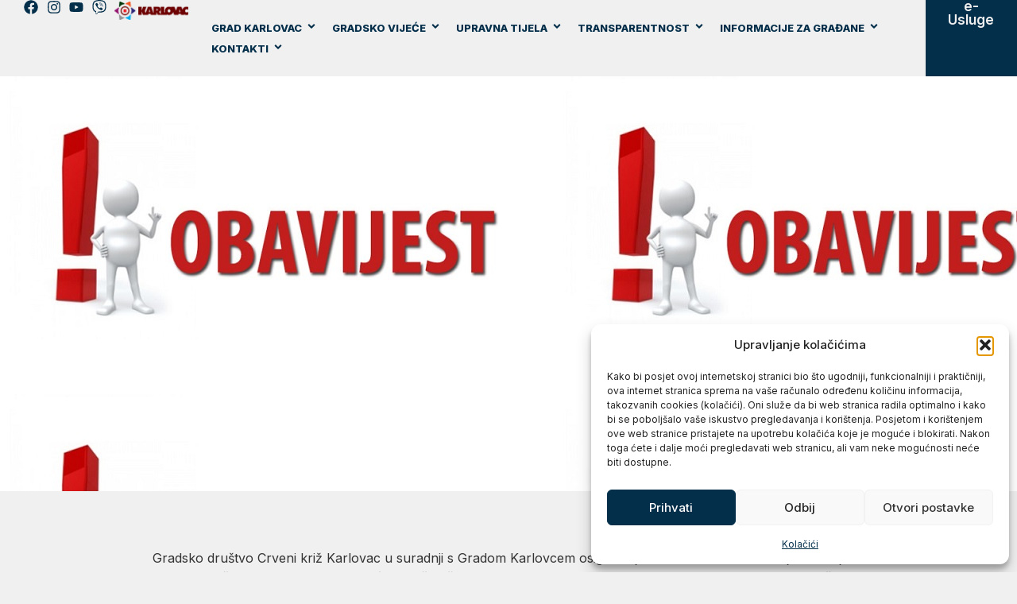

--- FILE ---
content_type: text/html; charset=UTF-8
request_url: https://www.karlovac.hr/2020/03/17/otvorena-telefonska-linija-za-samacka-i-staracka-domacinstva-u-potrebi/
body_size: 22564
content:
<!doctype html>
<html lang="hr" prefix="og: https://ogp.me/ns#">
<head>
<meta charset="UTF-8">
<meta name="viewport" content="width=device-width, initial-scale=1">
<link rel="profile" href="https://gmpg.org/xfn/11">
<!-- Search Engine Optimization by Rank Math - https://rankmath.com/ -->
<title>Otvorena telefonska linija za samačka i staračka domaćinstva u potrebi - Grad Karlovac</title>
<meta name="description" content="Gradsko društvo Crveni križ Karlovac u suradnji s Gradom Karlovcem osigurao je dežurnu telefonsku liniji za starije osobe koje žive same i nemaju pomoć i"/>
<meta name="robots" content="follow, index, max-snippet:-1, max-video-preview:-1, max-image-preview:large"/>
<link rel="canonical" href="https://www.karlovac.hr/2020/03/17/otvorena-telefonska-linija-za-samacka-i-staracka-domacinstva-u-potrebi/" />
<meta property="og:locale" content="hr_HR" />
<meta property="og:type" content="article" />
<meta property="og:title" content="Otvorena telefonska linija za samačka i staračka domaćinstva u potrebi - Grad Karlovac" />
<meta property="og:description" content="Gradsko društvo Crveni križ Karlovac u suradnji s Gradom Karlovcem osigurao je dežurnu telefonsku liniji za starije osobe koje žive same i nemaju pomoć i" />
<meta property="og:url" content="https://www.karlovac.hr/2020/03/17/otvorena-telefonska-linija-za-samacka-i-staracka-domacinstva-u-potrebi/" />
<meta property="og:site_name" content="Grad Karlovac" />
<meta property="article:section" content="Novosti" />
<meta property="og:image" content="https://www.karlovac.hr/wp-content/uploads/2023/12/obavijest-4.jpg" />
<meta property="og:image:secure_url" content="https://www.karlovac.hr/wp-content/uploads/2023/12/obavijest-4.jpg" />
<meta property="og:image:width" content="700" />
<meta property="og:image:height" content="400" />
<meta property="og:image:alt" content="Otvorena telefonska linija za samačka i staračka domaćinstva u potrebi" />
<meta property="og:image:type" content="image/jpeg" />
<meta property="article:published_time" content="2020-03-17T00:00:00+01:00" />
<meta name="twitter:card" content="summary_large_image" />
<meta name="twitter:title" content="Otvorena telefonska linija za samačka i staračka domaćinstva u potrebi - Grad Karlovac" />
<meta name="twitter:description" content="Gradsko društvo Crveni križ Karlovac u suradnji s Gradom Karlovcem osigurao je dežurnu telefonsku liniji za starije osobe koje žive same i nemaju pomoć i" />
<meta name="twitter:image" content="https://www.karlovac.hr/wp-content/uploads/2023/12/obavijest-4.jpg" />
<meta name="twitter:label1" content="Written by" />
<meta name="twitter:data1" content="demjan" />
<meta name="twitter:label2" content="Time to read" />
<meta name="twitter:data2" content="Less than a minute" />
<script type="application/ld+json" class="rank-math-schema">{"@context":"https://schema.org","@graph":[{"@type":["GovernmentOrganization","Organization"],"@id":"https://www.karlovac.hr/#organization","name":"Grad Karlovac","url":"https://www.karlovac.hr","logo":{"@type":"ImageObject","@id":"https://www.karlovac.hr/#logo","url":"https://www.karlovac.hr//wp-content/uploads/2023/11/Karlovac-horiz.png","contentUrl":"https://www.karlovac.hr//wp-content/uploads/2023/11/Karlovac-horiz.png","caption":"Grad Karlovac","inLanguage":"hr","width":"1920","height":"508"}},{"@type":"WebSite","@id":"https://www.karlovac.hr/#website","url":"https://www.karlovac.hr","name":"Grad Karlovac","publisher":{"@id":"https://www.karlovac.hr/#organization"},"inLanguage":"hr"},{"@type":"ImageObject","@id":"https://www.karlovac.hr/wp-content/uploads/2023/12/obavijest-4.jpg","url":"https://www.karlovac.hr/wp-content/uploads/2023/12/obavijest-4.jpg","width":"700","height":"400","inLanguage":"hr"},{"@type":"BreadcrumbList","@id":"https://www.karlovac.hr/2020/03/17/otvorena-telefonska-linija-za-samacka-i-staracka-domacinstva-u-potrebi/#breadcrumb","itemListElement":[{"@type":"ListItem","position":"1","item":{"@id":"https://www.karlovac.hr/","name":"Po\u010detna"}},{"@type":"ListItem","position":"2","item":{"@id":"https://www.karlovac.hr/category/novosti/","name":"Novosti"}},{"@type":"ListItem","position":"3","item":{"@id":"https://www.karlovac.hr/2020/03/17/otvorena-telefonska-linija-za-samacka-i-staracka-domacinstva-u-potrebi/","name":"Otvorena telefonska linija za sama\u010dka i stara\u010dka doma\u0107instva u potrebi"}}]},{"@type":"WebPage","@id":"https://www.karlovac.hr/2020/03/17/otvorena-telefonska-linija-za-samacka-i-staracka-domacinstva-u-potrebi/#webpage","url":"https://www.karlovac.hr/2020/03/17/otvorena-telefonska-linija-za-samacka-i-staracka-domacinstva-u-potrebi/","name":"Otvorena telefonska linija za sama\u010dka i stara\u010dka doma\u0107instva u potrebi - Grad Karlovac","datePublished":"2020-03-17T00:00:00+01:00","dateModified":"2020-03-17T00:00:00+01:00","isPartOf":{"@id":"https://www.karlovac.hr/#website"},"primaryImageOfPage":{"@id":"https://www.karlovac.hr/wp-content/uploads/2023/12/obavijest-4.jpg"},"inLanguage":"hr","breadcrumb":{"@id":"https://www.karlovac.hr/2020/03/17/otvorena-telefonska-linija-za-samacka-i-staracka-domacinstva-u-potrebi/#breadcrumb"}},{"@type":"Person","@id":"https://www.karlovac.hr/author/demjan/","name":"demjan","url":"https://www.karlovac.hr/author/demjan/","image":{"@type":"ImageObject","@id":"https://secure.gravatar.com/avatar/29f9d509808ccde65e1672198abcd1aaf9aff431b715acdb35fb8675fab8d945?s=96&amp;d=mm&amp;r=g","url":"https://secure.gravatar.com/avatar/29f9d509808ccde65e1672198abcd1aaf9aff431b715acdb35fb8675fab8d945?s=96&amp;d=mm&amp;r=g","caption":"demjan","inLanguage":"hr"},"sameAs":["https://www.karlovac.hr/"],"worksFor":{"@id":"https://www.karlovac.hr/#organization"}},{"@type":"BlogPosting","headline":"Otvorena telefonska linija za sama\u010dka i stara\u010dka doma\u0107instva u potrebi - Grad Karlovac","datePublished":"2020-03-17T00:00:00+01:00","dateModified":"2020-03-17T00:00:00+01:00","articleSection":"Novosti","author":{"@id":"https://www.karlovac.hr/author/demjan/","name":"demjan"},"publisher":{"@id":"https://www.karlovac.hr/#organization"},"description":"Gradsko dru\u0161tvo Crveni kri\u017e Karlovac u suradnji s Gradom Karlovcem osigurao je de\u017eurnu telefonsku liniji za starije osobe koje \u017eive same i nemaju pomo\u0107 i","name":"Otvorena telefonska linija za sama\u010dka i stara\u010dka doma\u0107instva u potrebi - Grad Karlovac","@id":"https://www.karlovac.hr/2020/03/17/otvorena-telefonska-linija-za-samacka-i-staracka-domacinstva-u-potrebi/#richSnippet","isPartOf":{"@id":"https://www.karlovac.hr/2020/03/17/otvorena-telefonska-linija-za-samacka-i-staracka-domacinstva-u-potrebi/#webpage"},"image":{"@id":"https://www.karlovac.hr/wp-content/uploads/2023/12/obavijest-4.jpg"},"inLanguage":"hr","mainEntityOfPage":{"@id":"https://www.karlovac.hr/2020/03/17/otvorena-telefonska-linija-za-samacka-i-staracka-domacinstva-u-potrebi/#webpage"}}]}</script>
<!-- /Rank Math WordPress SEO plugin -->
<link rel='dns-prefetch' href='//www.googletagmanager.com' />
<link rel="alternate" type="application/rss+xml" title="Grad Karlovac &raquo; Kanal" href="https://www.karlovac.hr/feed/" />
<link rel="alternate" type="application/rss+xml" title="Grad Karlovac &raquo; Kanal komentara" href="https://www.karlovac.hr/comments/feed/" />
<link rel="alternate" title="oEmbed (JSON)" type="application/json+oembed" href="https://www.karlovac.hr/wp-json/oembed/1.0/embed?url=https%3A%2F%2Fwww.karlovac.hr%2F2020%2F03%2F17%2Fotvorena-telefonska-linija-za-samacka-i-staracka-domacinstva-u-potrebi%2F" />
<link rel="alternate" title="oEmbed (XML)" type="text/xml+oembed" href="https://www.karlovac.hr/wp-json/oembed/1.0/embed?url=https%3A%2F%2Fwww.karlovac.hr%2F2020%2F03%2F17%2Fotvorena-telefonska-linija-za-samacka-i-staracka-domacinstva-u-potrebi%2F&#038;format=xml" />
<style id='wp-img-auto-sizes-contain-inline-css'>
img:is([sizes=auto i],[sizes^="auto," i]){contain-intrinsic-size:3000px 1500px}
/*# sourceURL=wp-img-auto-sizes-contain-inline-css */
</style>
<!-- <link rel='stylesheet' id='wp-block-library-css' href='https://www.karlovac.hr/wp-includes/css/dist/block-library/style.min.css?ver=8bc6973660f97a1535949dd57561d1b5' media='all' /> -->
<link rel="stylesheet" type="text/css" href="//www.karlovac.hr/wp-content/cache/wpfc-minified/k9usvcw9/412ka.css" media="all"/>
<style id='global-styles-inline-css'>
:root{--wp--preset--aspect-ratio--square: 1;--wp--preset--aspect-ratio--4-3: 4/3;--wp--preset--aspect-ratio--3-4: 3/4;--wp--preset--aspect-ratio--3-2: 3/2;--wp--preset--aspect-ratio--2-3: 2/3;--wp--preset--aspect-ratio--16-9: 16/9;--wp--preset--aspect-ratio--9-16: 9/16;--wp--preset--color--black: #000000;--wp--preset--color--cyan-bluish-gray: #abb8c3;--wp--preset--color--white: #ffffff;--wp--preset--color--pale-pink: #f78da7;--wp--preset--color--vivid-red: #cf2e2e;--wp--preset--color--luminous-vivid-orange: #ff6900;--wp--preset--color--luminous-vivid-amber: #fcb900;--wp--preset--color--light-green-cyan: #7bdcb5;--wp--preset--color--vivid-green-cyan: #00d084;--wp--preset--color--pale-cyan-blue: #8ed1fc;--wp--preset--color--vivid-cyan-blue: #0693e3;--wp--preset--color--vivid-purple: #9b51e0;--wp--preset--gradient--vivid-cyan-blue-to-vivid-purple: linear-gradient(135deg,rgb(6,147,227) 0%,rgb(155,81,224) 100%);--wp--preset--gradient--light-green-cyan-to-vivid-green-cyan: linear-gradient(135deg,rgb(122,220,180) 0%,rgb(0,208,130) 100%);--wp--preset--gradient--luminous-vivid-amber-to-luminous-vivid-orange: linear-gradient(135deg,rgb(252,185,0) 0%,rgb(255,105,0) 100%);--wp--preset--gradient--luminous-vivid-orange-to-vivid-red: linear-gradient(135deg,rgb(255,105,0) 0%,rgb(207,46,46) 100%);--wp--preset--gradient--very-light-gray-to-cyan-bluish-gray: linear-gradient(135deg,rgb(238,238,238) 0%,rgb(169,184,195) 100%);--wp--preset--gradient--cool-to-warm-spectrum: linear-gradient(135deg,rgb(74,234,220) 0%,rgb(151,120,209) 20%,rgb(207,42,186) 40%,rgb(238,44,130) 60%,rgb(251,105,98) 80%,rgb(254,248,76) 100%);--wp--preset--gradient--blush-light-purple: linear-gradient(135deg,rgb(255,206,236) 0%,rgb(152,150,240) 100%);--wp--preset--gradient--blush-bordeaux: linear-gradient(135deg,rgb(254,205,165) 0%,rgb(254,45,45) 50%,rgb(107,0,62) 100%);--wp--preset--gradient--luminous-dusk: linear-gradient(135deg,rgb(255,203,112) 0%,rgb(199,81,192) 50%,rgb(65,88,208) 100%);--wp--preset--gradient--pale-ocean: linear-gradient(135deg,rgb(255,245,203) 0%,rgb(182,227,212) 50%,rgb(51,167,181) 100%);--wp--preset--gradient--electric-grass: linear-gradient(135deg,rgb(202,248,128) 0%,rgb(113,206,126) 100%);--wp--preset--gradient--midnight: linear-gradient(135deg,rgb(2,3,129) 0%,rgb(40,116,252) 100%);--wp--preset--font-size--small: 13px;--wp--preset--font-size--medium: 20px;--wp--preset--font-size--large: 36px;--wp--preset--font-size--x-large: 42px;--wp--preset--spacing--20: 0.44rem;--wp--preset--spacing--30: 0.67rem;--wp--preset--spacing--40: 1rem;--wp--preset--spacing--50: 1.5rem;--wp--preset--spacing--60: 2.25rem;--wp--preset--spacing--70: 3.38rem;--wp--preset--spacing--80: 5.06rem;--wp--preset--shadow--natural: 6px 6px 9px rgba(0, 0, 0, 0.2);--wp--preset--shadow--deep: 12px 12px 50px rgba(0, 0, 0, 0.4);--wp--preset--shadow--sharp: 6px 6px 0px rgba(0, 0, 0, 0.2);--wp--preset--shadow--outlined: 6px 6px 0px -3px rgb(255, 255, 255), 6px 6px rgb(0, 0, 0);--wp--preset--shadow--crisp: 6px 6px 0px rgb(0, 0, 0);}:where(.is-layout-flex){gap: 0.5em;}:where(.is-layout-grid){gap: 0.5em;}body .is-layout-flex{display: flex;}.is-layout-flex{flex-wrap: wrap;align-items: center;}.is-layout-flex > :is(*, div){margin: 0;}body .is-layout-grid{display: grid;}.is-layout-grid > :is(*, div){margin: 0;}:where(.wp-block-columns.is-layout-flex){gap: 2em;}:where(.wp-block-columns.is-layout-grid){gap: 2em;}:where(.wp-block-post-template.is-layout-flex){gap: 1.25em;}:where(.wp-block-post-template.is-layout-grid){gap: 1.25em;}.has-black-color{color: var(--wp--preset--color--black) !important;}.has-cyan-bluish-gray-color{color: var(--wp--preset--color--cyan-bluish-gray) !important;}.has-white-color{color: var(--wp--preset--color--white) !important;}.has-pale-pink-color{color: var(--wp--preset--color--pale-pink) !important;}.has-vivid-red-color{color: var(--wp--preset--color--vivid-red) !important;}.has-luminous-vivid-orange-color{color: var(--wp--preset--color--luminous-vivid-orange) !important;}.has-luminous-vivid-amber-color{color: var(--wp--preset--color--luminous-vivid-amber) !important;}.has-light-green-cyan-color{color: var(--wp--preset--color--light-green-cyan) !important;}.has-vivid-green-cyan-color{color: var(--wp--preset--color--vivid-green-cyan) !important;}.has-pale-cyan-blue-color{color: var(--wp--preset--color--pale-cyan-blue) !important;}.has-vivid-cyan-blue-color{color: var(--wp--preset--color--vivid-cyan-blue) !important;}.has-vivid-purple-color{color: var(--wp--preset--color--vivid-purple) !important;}.has-black-background-color{background-color: var(--wp--preset--color--black) !important;}.has-cyan-bluish-gray-background-color{background-color: var(--wp--preset--color--cyan-bluish-gray) !important;}.has-white-background-color{background-color: var(--wp--preset--color--white) !important;}.has-pale-pink-background-color{background-color: var(--wp--preset--color--pale-pink) !important;}.has-vivid-red-background-color{background-color: var(--wp--preset--color--vivid-red) !important;}.has-luminous-vivid-orange-background-color{background-color: var(--wp--preset--color--luminous-vivid-orange) !important;}.has-luminous-vivid-amber-background-color{background-color: var(--wp--preset--color--luminous-vivid-amber) !important;}.has-light-green-cyan-background-color{background-color: var(--wp--preset--color--light-green-cyan) !important;}.has-vivid-green-cyan-background-color{background-color: var(--wp--preset--color--vivid-green-cyan) !important;}.has-pale-cyan-blue-background-color{background-color: var(--wp--preset--color--pale-cyan-blue) !important;}.has-vivid-cyan-blue-background-color{background-color: var(--wp--preset--color--vivid-cyan-blue) !important;}.has-vivid-purple-background-color{background-color: var(--wp--preset--color--vivid-purple) !important;}.has-black-border-color{border-color: var(--wp--preset--color--black) !important;}.has-cyan-bluish-gray-border-color{border-color: var(--wp--preset--color--cyan-bluish-gray) !important;}.has-white-border-color{border-color: var(--wp--preset--color--white) !important;}.has-pale-pink-border-color{border-color: var(--wp--preset--color--pale-pink) !important;}.has-vivid-red-border-color{border-color: var(--wp--preset--color--vivid-red) !important;}.has-luminous-vivid-orange-border-color{border-color: var(--wp--preset--color--luminous-vivid-orange) !important;}.has-luminous-vivid-amber-border-color{border-color: var(--wp--preset--color--luminous-vivid-amber) !important;}.has-light-green-cyan-border-color{border-color: var(--wp--preset--color--light-green-cyan) !important;}.has-vivid-green-cyan-border-color{border-color: var(--wp--preset--color--vivid-green-cyan) !important;}.has-pale-cyan-blue-border-color{border-color: var(--wp--preset--color--pale-cyan-blue) !important;}.has-vivid-cyan-blue-border-color{border-color: var(--wp--preset--color--vivid-cyan-blue) !important;}.has-vivid-purple-border-color{border-color: var(--wp--preset--color--vivid-purple) !important;}.has-vivid-cyan-blue-to-vivid-purple-gradient-background{background: var(--wp--preset--gradient--vivid-cyan-blue-to-vivid-purple) !important;}.has-light-green-cyan-to-vivid-green-cyan-gradient-background{background: var(--wp--preset--gradient--light-green-cyan-to-vivid-green-cyan) !important;}.has-luminous-vivid-amber-to-luminous-vivid-orange-gradient-background{background: var(--wp--preset--gradient--luminous-vivid-amber-to-luminous-vivid-orange) !important;}.has-luminous-vivid-orange-to-vivid-red-gradient-background{background: var(--wp--preset--gradient--luminous-vivid-orange-to-vivid-red) !important;}.has-very-light-gray-to-cyan-bluish-gray-gradient-background{background: var(--wp--preset--gradient--very-light-gray-to-cyan-bluish-gray) !important;}.has-cool-to-warm-spectrum-gradient-background{background: var(--wp--preset--gradient--cool-to-warm-spectrum) !important;}.has-blush-light-purple-gradient-background{background: var(--wp--preset--gradient--blush-light-purple) !important;}.has-blush-bordeaux-gradient-background{background: var(--wp--preset--gradient--blush-bordeaux) !important;}.has-luminous-dusk-gradient-background{background: var(--wp--preset--gradient--luminous-dusk) !important;}.has-pale-ocean-gradient-background{background: var(--wp--preset--gradient--pale-ocean) !important;}.has-electric-grass-gradient-background{background: var(--wp--preset--gradient--electric-grass) !important;}.has-midnight-gradient-background{background: var(--wp--preset--gradient--midnight) !important;}.has-small-font-size{font-size: var(--wp--preset--font-size--small) !important;}.has-medium-font-size{font-size: var(--wp--preset--font-size--medium) !important;}.has-large-font-size{font-size: var(--wp--preset--font-size--large) !important;}.has-x-large-font-size{font-size: var(--wp--preset--font-size--x-large) !important;}
/*# sourceURL=global-styles-inline-css */
</style>
<style id='classic-theme-styles-inline-css'>
/*! This file is auto-generated */
.wp-block-button__link{color:#fff;background-color:#32373c;border-radius:9999px;box-shadow:none;text-decoration:none;padding:calc(.667em + 2px) calc(1.333em + 2px);font-size:1.125em}.wp-block-file__button{background:#32373c;color:#fff;text-decoration:none}
/*# sourceURL=/wp-includes/css/classic-themes.min.css */
</style>
<!-- <link rel='stylesheet' id='jet-engine-frontend-css' href='https://www.karlovac.hr/wp-content/plugins/jet-engine/assets/css/frontend.css?ver=3.6.3' media='all' /> -->
<!-- <link rel='stylesheet' id='cmplz-general-css' href='https://www.karlovac.hr/wp-content/plugins/complianz-gdpr/assets/css/cookieblocker.min.css?ver=1765626117' media='all' /> -->
<!-- <link rel='stylesheet' id='hello-elementor-css' href='https://www.karlovac.hr/wp-content/themes/hello-elementor/style.min.css?ver=3.0.1' media='all' /> -->
<!-- <link rel='stylesheet' id='hello-elementor-theme-style-css' href='https://www.karlovac.hr/wp-content/themes/hello-elementor/theme.min.css?ver=3.0.1' media='all' /> -->
<!-- <link rel='stylesheet' id='hello-elementor-header-footer-css' href='https://www.karlovac.hr/wp-content/themes/hello-elementor/header-footer.min.css?ver=3.0.1' media='all' /> -->
<!-- <link rel='stylesheet' id='elementor-frontend-css' href='https://www.karlovac.hr/wp-content/plugins/elementor/assets/css/frontend.min.css?ver=3.33.0' media='all' /> -->
<link rel="stylesheet" type="text/css" href="//www.karlovac.hr/wp-content/cache/wpfc-minified/f4pxurg0/dq2in.css" media="all"/>
<style id='elementor-frontend-inline-css'>
.elementor-416 .elementor-element.elementor-element-6b59d9c:not(.elementor-motion-effects-element-type-background), .elementor-416 .elementor-element.elementor-element-6b59d9c > .elementor-motion-effects-container > .elementor-motion-effects-layer{background-image:url("https://www.karlovac.hr/wp-content/uploads/2023/12/obavijest-4.jpg");}
/*# sourceURL=elementor-frontend-inline-css */
</style>
<link rel='stylesheet' id='elementor-post-6-css' href='https://www.karlovac.hr/wp-content/uploads/elementor/css/post-6.css?ver=1768283808' media='all' />
<!-- <link rel='stylesheet' id='eael-general-css' href='https://www.karlovac.hr/wp-content/plugins/essential-addons-for-elementor-lite/assets/front-end/css/view/general.min.css?ver=6.4.0' media='all' /> -->
<!-- <link rel='stylesheet' id='eael-96-css' href='https://www.karlovac.hr/wp-content/uploads/essential-addons-elementor/eael-96.css?ver=1584403200' media='all' /> -->
<!-- <link rel='stylesheet' id='widget-icon-list-css' href='https://www.karlovac.hr/wp-content/plugins/elementor/assets/css/widget-icon-list.min.css?ver=3.33.0' media='all' /> -->
<!-- <link rel='stylesheet' id='widget-image-css' href='https://www.karlovac.hr/wp-content/plugins/elementor/assets/css/widget-image.min.css?ver=3.33.0' media='all' /> -->
<!-- <link rel='stylesheet' id='widget-heading-css' href='https://www.karlovac.hr/wp-content/plugins/elementor/assets/css/widget-heading.min.css?ver=3.33.0' media='all' /> -->
<!-- <link rel='stylesheet' id='widget-post-info-css' href='https://www.karlovac.hr/wp-content/plugins/elementor-pro/assets/css/widget-post-info.min.css?ver=3.33.1' media='all' /> -->
<!-- <link rel='stylesheet' id='wpdt-elementor-widget-font-css' href='https://www.karlovac.hr/wp-content/plugins/wpdatatables/integrations/starter/page-builders/elementor/css/style.css?ver=7.1' media='all' /> -->
<link rel="stylesheet" type="text/css" href="//www.karlovac.hr/wp-content/cache/wpfc-minified/2fqmh82b/412ka.css" media="all"/>
<link rel='stylesheet' id='elementor-post-96-css' href='https://www.karlovac.hr/wp-content/uploads/elementor/css/post-96.css?ver=1768283809' media='all' />
<link rel='stylesheet' id='elementor-post-249-css' href='https://www.karlovac.hr/wp-content/uploads/elementor/css/post-249.css?ver=1768283809' media='all' />
<link rel='stylesheet' id='elementor-post-416-css' href='https://www.karlovac.hr/wp-content/uploads/elementor/css/post-416.css?ver=1768283833' media='all' />
<!-- <link rel='stylesheet' id='searchwp-live-search-css' href='https://www.karlovac.hr/wp-content/plugins/searchwp-live-ajax-search/assets/styles/style.min.css?ver=1.8.6' media='all' /> -->
<link rel="stylesheet" type="text/css" href="//www.karlovac.hr/wp-content/cache/wpfc-minified/kdien8fs/412aw.css" media="all"/>
<style id='searchwp-live-search-inline-css'>
.searchwp-live-search-result .searchwp-live-search-result--title a {
font-size: 16px;
}
.searchwp-live-search-result .searchwp-live-search-result--price {
font-size: 14px;
}
.searchwp-live-search-result .searchwp-live-search-result--add-to-cart .button {
font-size: 14px;
}
/*# sourceURL=searchwp-live-search-inline-css */
</style>
<!-- <link rel='stylesheet' id='hello-elementor-child-style-css' href='https://www.karlovac.hr/wp-content/themes/hello-theme-child-master/style.css?ver=2.0.0' media='all' /> -->
<link rel="stylesheet" type="text/css" href="//www.karlovac.hr/wp-content/cache/wpfc-minified/eisc8o29/412aw.css" media="all"/>
<link rel='stylesheet' id='elementor-gf-inter-css' href='https://fonts.googleapis.com/css?family=Inter:100,100italic,200,200italic,300,300italic,400,400italic,500,500italic,600,600italic,700,700italic,800,800italic,900,900italic&#038;display=swap' media='all' />
<script src='//www.karlovac.hr/wp-content/cache/wpfc-minified/2o4hn45i/412aw.js' type="text/javascript"></script>
<!-- <script src="https://www.karlovac.hr/wp-includes/js/jquery/jquery.min.js?ver=3.7.1" id="jquery-core-js"></script> -->
<!-- <script src="https://www.karlovac.hr/wp-includes/js/jquery/jquery-migrate.min.js?ver=3.4.1" id="jquery-migrate-js"></script> -->
<!-- Google tag (gtag.js) snippet added by Site Kit -->
<!-- Google Analytics snippet added by Site Kit -->
<script src="https://www.googletagmanager.com/gtag/js?id=GT-PZSWB47T" id="google_gtagjs-js" async></script>
<script id="google_gtagjs-js-after">
window.dataLayer = window.dataLayer || [];function gtag(){dataLayer.push(arguments);}
gtag("set","linker",{"domains":["www.karlovac.hr"]});
gtag("js", new Date());
gtag("set", "developer_id.dZTNiMT", true);
gtag("config", "GT-PZSWB47T");
//# sourceURL=google_gtagjs-js-after
</script>
<link rel="https://api.w.org/" href="https://www.karlovac.hr/wp-json/" /><link rel="alternate" title="JSON" type="application/json" href="https://www.karlovac.hr/wp-json/wp/v2/posts/62935" /><link rel="EditURI" type="application/rsd+xml" title="RSD" href="https://www.karlovac.hr/xmlrpc.php?rsd" />
<meta name="generator" content="Site Kit by Google 1.170.0" />			<style>.cmplz-hidden {
display: none !important;
}</style><meta name="google-site-verification" content="j3fq-axpt5qMlbJGahZjYwOctuoFyNgB0OASKpPqIJw"><meta name="generator" content="Elementor 3.33.0; features: e_font_icon_svg, additional_custom_breakpoints; settings: css_print_method-external, google_font-enabled, font_display-swap">
<style>
.e-con.e-parent:nth-of-type(n+4):not(.e-lazyloaded):not(.e-no-lazyload),
.e-con.e-parent:nth-of-type(n+4):not(.e-lazyloaded):not(.e-no-lazyload) * {
background-image: none !important;
}
@media screen and (max-height: 1024px) {
.e-con.e-parent:nth-of-type(n+3):not(.e-lazyloaded):not(.e-no-lazyload),
.e-con.e-parent:nth-of-type(n+3):not(.e-lazyloaded):not(.e-no-lazyload) * {
background-image: none !important;
}
}
@media screen and (max-height: 640px) {
.e-con.e-parent:nth-of-type(n+2):not(.e-lazyloaded):not(.e-no-lazyload),
.e-con.e-parent:nth-of-type(n+2):not(.e-lazyloaded):not(.e-no-lazyload) * {
background-image: none !important;
}
}
</style>
<meta name="theme-color" content="#032F4B">
<link rel="icon" href="https://www.karlovac.hr/wp-content/uploads/2023/11/Karlovac-favicon-150x150.png" sizes="32x32" />
<link rel="icon" href="https://www.karlovac.hr/wp-content/uploads/2023/11/Karlovac-favicon.png" sizes="192x192" />
<link rel="apple-touch-icon" href="https://www.karlovac.hr/wp-content/uploads/2023/11/Karlovac-favicon.png" />
<meta name="msapplication-TileImage" content="https://www.karlovac.hr/wp-content/uploads/2023/11/Karlovac-favicon.png" />
<!-- <link rel='stylesheet' id='eael-79093-css' href='https://www.karlovac.hr/wp-content/uploads/essential-addons-elementor/eael-79093.css?ver=1584403200' media='all' /> -->
<link rel="stylesheet" type="text/css" href="//www.karlovac.hr/wp-content/cache/wpfc-minified/lozph5j6/412aw.css" media="all"/>
<link rel='stylesheet' id='elementor-post-79093-css' href='https://www.karlovac.hr/wp-content/uploads/elementor/css/post-79093.css?ver=1768283809' media='all' />
<!-- <link rel='stylesheet' id='widget-social-icons-css' href='https://www.karlovac.hr/wp-content/plugins/elementor/assets/css/widget-social-icons.min.css?ver=3.33.0' media='all' /> -->
<!-- <link rel='stylesheet' id='e-apple-webkit-css' href='https://www.karlovac.hr/wp-content/plugins/elementor/assets/css/conditionals/apple-webkit.min.css?ver=3.33.0' media='all' /> -->
<!-- <link rel='stylesheet' id='elementor-icons-css' href='https://www.karlovac.hr/wp-content/plugins/elementor/assets/lib/eicons/css/elementor-icons.min.css?ver=5.44.0' media='all' /> -->
<link rel="stylesheet" type="text/css" href="//www.karlovac.hr/wp-content/cache/wpfc-minified/edgvaeke/412aw.css" media="all"/>
<style id='elementor-icons-inline-css'>
.elementor-add-new-section .elementor-add-templately-promo-button{
background-color: #5d4fff;
background-image: url(https://www.karlovac.hr/wp-content/plugins/essential-addons-for-elementor-lite/assets/admin/images/templately/logo-icon.svg);
background-repeat: no-repeat;
background-position: center center;
position: relative;
}
.elementor-add-new-section .elementor-add-templately-promo-button > i{
height: 12px;
}
body .elementor-add-new-section .elementor-add-section-area-button {
margin-left: 0;
}
.elementor-add-new-section .elementor-add-templately-promo-button{
background-color: #5d4fff;
background-image: url(https://www.karlovac.hr/wp-content/plugins/essential-addons-for-elementor-lite/assets/admin/images/templately/logo-icon.svg);
background-repeat: no-repeat;
background-position: center center;
position: relative;
}
.elementor-add-new-section .elementor-add-templately-promo-button > i{
height: 12px;
}
body .elementor-add-new-section .elementor-add-section-area-button {
margin-left: 0;
}
.elementor-add-new-section .elementor-add-templately-promo-button{
background-color: #5d4fff;
background-image: url(https://www.karlovac.hr/wp-content/plugins/essential-addons-for-elementor-lite/assets/admin/images/templately/logo-icon.svg);
background-repeat: no-repeat;
background-position: center center;
position: relative;
}
.elementor-add-new-section .elementor-add-templately-promo-button > i{
height: 12px;
}
body .elementor-add-new-section .elementor-add-section-area-button {
margin-left: 0;
}
.elementor-add-new-section .elementor-add-templately-promo-button{
background-color: #5d4fff;
background-image: url(https://www.karlovac.hr/wp-content/plugins/essential-addons-for-elementor-lite/assets/admin/images/templately/logo-icon.svg);
background-repeat: no-repeat;
background-position: center center;
position: relative;
}
.elementor-add-new-section .elementor-add-templately-promo-button > i{
height: 12px;
}
body .elementor-add-new-section .elementor-add-section-area-button {
margin-left: 0;
}
.elementor-add-new-section .elementor-add-templately-promo-button{
background-color: #5d4fff;
background-image: url(https://www.karlovac.hr/wp-content/plugins/essential-addons-for-elementor-lite/assets/admin/images/templately/logo-icon.svg);
background-repeat: no-repeat;
background-position: center center;
position: relative;
}
.elementor-add-new-section .elementor-add-templately-promo-button > i{
height: 12px;
}
body .elementor-add-new-section .elementor-add-section-area-button {
margin-left: 0;
}
/*# sourceURL=elementor-icons-inline-css */
</style>
</head>
<body data-rsssl=1 data-cmplz=1 class="wp-singular post-template-default single single-post postid-62935 single-format-standard wp-custom-logo wp-theme-hello-elementor wp-child-theme-hello-theme-child-master jet-engine-optimized-dom elementor-default elementor-kit-6 elementor-page-416">
<header data-elementor-type="header" data-elementor-id="96" class="elementor elementor-96 elementor-location-header" data-elementor-post-type="elementor_library">
<div data-particle_enable="false" data-particle-mobile-disabled="false" class="elementor-element elementor-element-38fb8a7 e-con-full e-flex e-con e-parent" data-id="38fb8a7" data-element_type="container" data-settings="{&quot;background_background&quot;:&quot;classic&quot;,&quot;jet_parallax_layout_list&quot;:[]}">
<div data-particle_enable="false" data-particle-mobile-disabled="false" class="elementor-element elementor-element-c3d8d0c e-con-full e-flex e-con e-child" data-id="c3d8d0c" data-element_type="container" data-settings="{&quot;jet_parallax_layout_list&quot;:[],&quot;background_background&quot;:&quot;classic&quot;}">
<div class="elementor-element elementor-element-18ef2ff elementor-icon-list--layout-inline no-wrap-icon-list elementor-hidden-tablet elementor-hidden-mobile elementor-list-item-link-full_width elementor-widget elementor-widget-icon-list" data-id="18ef2ff" data-element_type="widget" data-widget_type="icon-list.default">
<div class="elementor-widget-container">
<ul class="elementor-icon-list-items elementor-inline-items">
<li class="elementor-icon-list-item elementor-inline-item">
<a href="https://www.facebook.com/gradsusreta">
<span class="elementor-icon-list-icon">
<svg aria-hidden="true" class="e-font-icon-svg e-fab-facebook" viewBox="0 0 512 512" xmlns="http://www.w3.org/2000/svg"><path d="M504 256C504 119 393 8 256 8S8 119 8 256c0 123.78 90.69 226.38 209.25 245V327.69h-63V256h63v-54.64c0-62.15 37-96.48 93.67-96.48 27.14 0 55.52 4.84 55.52 4.84v61h-31.28c-30.8 0-40.41 19.12-40.41 38.73V256h68.78l-11 71.69h-57.78V501C413.31 482.38 504 379.78 504 256z"></path></svg>						</span>
<span class="elementor-icon-list-text"></span>
</a>
</li>
<li class="elementor-icon-list-item elementor-inline-item">
<a href="https://www.instagram.com/gradkarlovac.hr">
<span class="elementor-icon-list-icon">
<svg aria-hidden="true" class="e-font-icon-svg e-fab-instagram" viewBox="0 0 448 512" xmlns="http://www.w3.org/2000/svg"><path d="M224.1 141c-63.6 0-114.9 51.3-114.9 114.9s51.3 114.9 114.9 114.9S339 319.5 339 255.9 287.7 141 224.1 141zm0 189.6c-41.1 0-74.7-33.5-74.7-74.7s33.5-74.7 74.7-74.7 74.7 33.5 74.7 74.7-33.6 74.7-74.7 74.7zm146.4-194.3c0 14.9-12 26.8-26.8 26.8-14.9 0-26.8-12-26.8-26.8s12-26.8 26.8-26.8 26.8 12 26.8 26.8zm76.1 27.2c-1.7-35.9-9.9-67.7-36.2-93.9-26.2-26.2-58-34.4-93.9-36.2-37-2.1-147.9-2.1-184.9 0-35.8 1.7-67.6 9.9-93.9 36.1s-34.4 58-36.2 93.9c-2.1 37-2.1 147.9 0 184.9 1.7 35.9 9.9 67.7 36.2 93.9s58 34.4 93.9 36.2c37 2.1 147.9 2.1 184.9 0 35.9-1.7 67.7-9.9 93.9-36.2 26.2-26.2 34.4-58 36.2-93.9 2.1-37 2.1-147.8 0-184.8zM398.8 388c-7.8 19.6-22.9 34.7-42.6 42.6-29.5 11.7-99.5 9-132.1 9s-102.7 2.6-132.1-9c-19.6-7.8-34.7-22.9-42.6-42.6-11.7-29.5-9-99.5-9-132.1s-2.6-102.7 9-132.1c7.8-19.6 22.9-34.7 42.6-42.6 29.5-11.7 99.5-9 132.1-9s102.7-2.6 132.1 9c19.6 7.8 34.7 22.9 42.6 42.6 11.7 29.5 9 99.5 9 132.1s2.7 102.7-9 132.1z"></path></svg>						</span>
<span class="elementor-icon-list-text"></span>
</a>
</li>
<li class="elementor-icon-list-item elementor-inline-item">
<a href="https://www.youtube.com/channel/UCaWDuKZyEEUUouNAkMWIhNA">
<span class="elementor-icon-list-icon">
<svg aria-hidden="true" class="e-font-icon-svg e-fab-youtube" viewBox="0 0 576 512" xmlns="http://www.w3.org/2000/svg"><path d="M549.655 124.083c-6.281-23.65-24.787-42.276-48.284-48.597C458.781 64 288 64 288 64S117.22 64 74.629 75.486c-23.497 6.322-42.003 24.947-48.284 48.597-11.412 42.867-11.412 132.305-11.412 132.305s0 89.438 11.412 132.305c6.281 23.65 24.787 41.5 48.284 47.821C117.22 448 288 448 288 448s170.78 0 213.371-11.486c23.497-6.321 42.003-24.171 48.284-47.821 11.412-42.867 11.412-132.305 11.412-132.305s0-89.438-11.412-132.305zm-317.51 213.508V175.185l142.739 81.205-142.739 81.201z"></path></svg>						</span>
<span class="elementor-icon-list-text"></span>
</a>
</li>
<li class="elementor-icon-list-item elementor-inline-item">
<a href="https://invite.viber.com/?g2=AQAaES5FhNOg7UtGLaYODcTHnsKUTzH7xFOPWoxQIMZtLGeAPTMA7uCUqMTz9Hza">
<span class="elementor-icon-list-icon">
<svg aria-hidden="true" class="e-font-icon-svg e-fab-viber" viewBox="0 0 512 512" xmlns="http://www.w3.org/2000/svg"><path d="M444 49.9C431.3 38.2 379.9.9 265.3.4c0 0-135.1-8.1-200.9 52.3C27.8 89.3 14.9 143 13.5 209.5c-1.4 66.5-3.1 191.1 117 224.9h.1l-.1 51.6s-.8 20.9 13 25.1c16.6 5.2 26.4-10.7 42.3-27.8 8.7-9.4 20.7-23.2 29.8-33.7 82.2 6.9 145.3-8.9 152.5-11.2 16.6-5.4 110.5-17.4 125.7-142 15.8-128.6-7.6-209.8-49.8-246.5zM457.9 287c-12.9 104-89 110.6-103 115.1-6 1.9-61.5 15.7-131.2 11.2 0 0-52 62.7-68.2 79-5.3 5.3-11.1 4.8-11-5.7 0-6.9.4-85.7.4-85.7-.1 0-.1 0 0 0-101.8-28.2-95.8-134.3-94.7-189.8 1.1-55.5 11.6-101 42.6-131.6 55.7-50.5 170.4-43 170.4-43 96.9.4 143.3 29.6 154.1 39.4 35.7 30.6 53.9 103.8 40.6 211.1zm-139-80.8c.4 8.6-12.5 9.2-12.9.6-1.1-22-11.4-32.7-32.6-33.9-8.6-.5-7.8-13.4.7-12.9 27.9 1.5 43.4 17.5 44.8 46.2zm20.3 11.3c1-42.4-25.5-75.6-75.8-79.3-8.5-.6-7.6-13.5.9-12.9 58 4.2 88.9 44.1 87.8 92.5-.1 8.6-13.1 8.2-12.9-.3zm47 13.4c.1 8.6-12.9 8.7-12.9.1-.6-81.5-54.9-125.9-120.8-126.4-8.5-.1-8.5-12.9 0-12.9 73.7.5 133 51.4 133.7 139.2zM374.9 329v.2c-10.8 19-31 40-51.8 33.3l-.2-.3c-21.1-5.9-70.8-31.5-102.2-56.5-16.2-12.8-31-27.9-42.4-42.4-10.3-12.9-20.7-28.2-30.8-46.6-21.3-38.5-26-55.7-26-55.7-6.7-20.8 14.2-41 33.3-51.8h.2c9.2-4.8 18-3.2 23.9 3.9 0 0 12.4 14.8 17.7 22.1 5 6.8 11.7 17.7 15.2 23.8 6.1 10.9 2.3 22-3.7 26.6l-12 9.6c-6.1 4.9-5.3 14-5.3 14s17.8 67.3 84.3 84.3c0 0 9.1.8 14-5.3l9.6-12c4.6-6 15.7-9.8 26.6-3.7 14.7 8.3 33.4 21.2 45.8 32.9 7 5.7 8.6 14.4 3.8 23.6z"></path></svg>						</span>
<span class="elementor-icon-list-text"></span>
</a>
</li>
</ul>
</div>
</div>
<div class="elementor-element elementor-element-b22821d elementor-widget__width-initial elementor-widget elementor-widget-theme-site-logo elementor-widget-image" data-id="b22821d" data-element_type="widget" data-widget_type="theme-site-logo.default">
<div class="elementor-widget-container">
<a href="https://www.karlovac.hr">
<img fetchpriority="high" width="1920" height="477" src="https://www.karlovac.hr/wp-content/uploads/2023/11/Karlovac-horiz-bezslogana.png" class="attachment-full size-full wp-image-821" alt="karlovac" srcset="https://www.karlovac.hr/wp-content/uploads/2023/11/Karlovac-horiz-bezslogana.png 1920w, https://www.karlovac.hr/wp-content/uploads/2023/11/Karlovac-horiz-bezslogana-300x75.png 300w, https://www.karlovac.hr/wp-content/uploads/2023/11/Karlovac-horiz-bezslogana-1024x254.png 1024w, https://www.karlovac.hr/wp-content/uploads/2023/11/Karlovac-horiz-bezslogana-768x191.png 768w, https://www.karlovac.hr/wp-content/uploads/2023/11/Karlovac-horiz-bezslogana-1536x382.png 1536w" sizes="(max-width: 1920px) 100vw, 1920px" />				</a>
</div>
</div>
</div>
<div data-particle_enable="false" data-particle-mobile-disabled="false" class="elementor-element elementor-element-7441c3e e-con-full elementor-hidden-tablet elementor-hidden-mobile e-flex e-con e-child" data-id="7441c3e" data-element_type="container" data-settings="{&quot;jet_parallax_layout_list&quot;:[],&quot;background_background&quot;:&quot;classic&quot;}">
<div class="elementor-element elementor-element-8131738 eael-advanced-menu-hamburger-align-left eael-advanced-menu--stretch elementor-widget-mobile__width-inherit elementor-hidden-tablet elementor-hidden-mobile eael_advanced_menu_hamburger_disable_selected_menu_no eael-hamburger--tablet elementor-widget elementor-widget-eael-advanced-menu" data-id="8131738" data-element_type="widget" data-widget_type="eael-advanced-menu.skin-one">
<div class="elementor-widget-container">
<style>
@media screen and (max-width: 1024px) {
.eael-hamburger--tablet {
.eael-advanced-menu-horizontal,
.eael-advanced-menu-vertical {
display: none;
}
}
.eael-hamburger--tablet {
.eael-advanced-menu-container .eael-advanced-menu-toggle {
display: block;
}
}
}
</style>            <div data-hamburger-icon="&lt;svg aria-hidden=&quot;true&quot; class=&quot;e-font-icon-svg e-fas-bars&quot; viewBox=&quot;0 0 448 512&quot; xmlns=&quot;http://www.w3.org/2000/svg&quot;&gt;&lt;path d=&quot;M16 132h416c8.837 0 16-7.163 16-16V76c0-8.837-7.163-16-16-16H16C7.163 60 0 67.163 0 76v40c0 8.837 7.163 16 16 16zm0 160h416c8.837 0 16-7.163 16-16v-40c0-8.837-7.163-16-16-16H16c-8.837 0-16 7.163-16 16v40c0 8.837 7.163 16 16 16zm0 160h416c8.837 0 16-7.163 16-16v-40c0-8.837-7.163-16-16-16H16c-8.837 0-16 7.163-16 16v40c0 8.837 7.163 16 16 16z&quot;&gt;&lt;/path&gt;&lt;/svg&gt;" data-indicator-class="&lt;svg aria-hidden=&quot;true&quot; class=&quot;e-font-icon-svg e-fas-angle-down&quot; viewBox=&quot;0 0 320 512&quot; xmlns=&quot;http://www.w3.org/2000/svg&quot;&gt;&lt;path d=&quot;M143 352.3L7 216.3c-9.4-9.4-9.4-24.6 0-33.9l22.6-22.6c9.4-9.4 24.6-9.4 33.9 0l96.4 96.4 96.4-96.4c9.4-9.4 24.6-9.4 33.9 0l22.6 22.6c9.4 9.4 9.4 24.6 0 33.9l-136 136c-9.2 9.4-24.4 9.4-33.8 0z&quot;&gt;&lt;/path&gt;&lt;/svg&gt;" data-dropdown-indicator-class="&lt;svg aria-hidden=&quot;true&quot; class=&quot;e-font-icon-svg e-fas-angle-down&quot; viewBox=&quot;0 0 320 512&quot; xmlns=&quot;http://www.w3.org/2000/svg&quot;&gt;&lt;path d=&quot;M143 352.3L7 216.3c-9.4-9.4-9.4-24.6 0-33.9l22.6-22.6c9.4-9.4 24.6-9.4 33.9 0l96.4 96.4 96.4-96.4c9.4-9.4 24.6-9.4 33.9 0l22.6 22.6c9.4 9.4 9.4 24.6 0 33.9l-136 136c-9.2 9.4-24.4 9.4-33.8 0z&quot;&gt;&lt;/path&gt;&lt;/svg&gt;" class="eael-advanced-menu-container eael-advanced-menu-align-left eael-advanced-menu-dropdown-align-left" data-hamburger-breakpoints="{&quot;mobile&quot;:&quot;Mobilni portret (&gt; 767px)&quot;,&quot;tablet&quot;:&quot;Tablet Portrait (&gt; 1024px)&quot;,&quot;desktop&quot;:&quot;Desktop (&gt; 2400px)&quot;,&quot;none&quot;:&quot;None&quot;}" data-hamburger-device="tablet">
<ul id="menu-glavna" class="eael-advanced-menu eael-advanced-menu-dropdown-animate-fade eael-advanced-menu-indicator eael-hamburger-center eael-advanced-menu-horizontal"><li id="menu-item-904" class="menu-item menu-item-type-post_type menu-item-object-page menu-item-has-children menu-item-904"><a href="https://www.karlovac.hr/grad-karlovac/">Grad Karlovac</a>
<ul class="sub-menu">
<li id="menu-item-56201" class="menu-item menu-item-type-post_type menu-item-object-page menu-item-56201"><a href="https://www.karlovac.hr/novosti/">Novosti</a></li>
<li id="menu-item-905" class="menu-item menu-item-type-post_type menu-item-object-page menu-item-905"><a href="https://www.karlovac.hr/grad-karlovac/opceniti-podaci/">Općeniti podaci</a></li>
<li id="menu-item-4802" class="menu-item menu-item-type-post_type menu-item-object-page menu-item-4802"><a href="https://www.karlovac.hr/grad-karlovac/gradonacelnik/">Gradonačelnik</a></li>
<li id="menu-item-11153" class="menu-item menu-item-type-post_type menu-item-object-page menu-item-11153"><a href="https://www.karlovac.hr/grad-karlovac/gradske-cetvrti-mjesni-odbori/">Gradske četvrti / mjesni odbori</a></li>
<li id="menu-item-11479" class="menu-item menu-item-type-post_type menu-item-object-page menu-item-11479"><a href="https://www.karlovac.hr/grad-karlovac/proracun/">Proračun</a></li>
<li id="menu-item-12982" class="menu-item menu-item-type-post_type menu-item-object-page menu-item-12982"><a href="https://www.karlovac.hr/grad-karlovac/natjecaji-javni-pozivi/">Natječaji / javni pozivi</a></li>
<li id="menu-item-54710" class="menu-item menu-item-type-post_type menu-item-object-page menu-item-54710"><a href="https://www.karlovac.hr/grad-karlovac/javna-nabava/">Javna nabava</a></li>
<li id="menu-item-11329" class="menu-item menu-item-type-post_type menu-item-object-page menu-item-11329"><a href="https://www.karlovac.hr/grad-karlovac/eu-projekti/">EU projekti</a></li>
<li id="menu-item-11300" class="menu-item menu-item-type-post_type menu-item-object-page menu-item-11300"><a href="https://www.karlovac.hr/grad-karlovac/strateski-dokumenti/">Strateški dokumenti</a></li>
<li id="menu-item-14168" class="menu-item menu-item-type-post_type menu-item-object-page menu-item-14168"><a href="https://www.karlovac.hr/grad-karlovac/civilna-zastita/">Civilna zaštita</a></li>
<li id="menu-item-79511" class="menu-item menu-item-type-post_type menu-item-object-page menu-item-79511"><a href="https://www.karlovac.hr/grad-karlovac/povjerenstvo-za-pracenje-kvalitete-vode-u-vodoopskrbnom-sustavu-grada-karlovca/">Povjerenstvo za praćenje kvalitete vode u vodoopskrbnom sustavu grada Karlovca</a></li>
<li id="menu-item-75524" class="menu-item menu-item-type-post_type menu-item-object-page menu-item-75524"><a href="https://www.karlovac.hr/lokalni-izbori-2025/">Lokalni izbori 2025.</a></li>
</ul>
</li>
<li id="menu-item-10390" class="menu-item menu-item-type-post_type menu-item-object-page menu-item-has-children menu-item-10390"><a href="https://www.karlovac.hr/grad-karlovac/gradsko-vijece/">Gradsko vijeće</a>
<ul class="sub-menu">
<li id="menu-item-53759" class="menu-item menu-item-type-post_type menu-item-object-page menu-item-53759"><a href="https://www.karlovac.hr/grad-karlovac/gradsko-vijece/sastav-gradskog-vijeca/">Sastav Gradskog vijeća</a></li>
<li id="menu-item-53760" class="menu-item menu-item-type-post_type menu-item-object-page menu-item-53760"><a href="https://www.karlovac.hr/grad-karlovac/gradsko-vijece/sjednice-gradskog-vijeca/">Sjednice Gradskog vijeća</a></li>
<li id="menu-item-53761" class="menu-item menu-item-type-post_type menu-item-object-page menu-item-53761"><a href="https://www.karlovac.hr/grad-karlovac/gradsko-vijece/kodeks-ponasanja/">Kodeks ponašanja</a></li>
<li id="menu-item-53763" class="menu-item menu-item-type-post_type menu-item-object-page menu-item-53763"><a href="https://www.karlovac.hr/grad-karlovac/gradsko-vijece/glasnici/">Glasnik Grada Karlovca</a></li>
<li id="menu-item-53764" class="menu-item menu-item-type-post_type menu-item-object-page menu-item-53764"><a href="https://www.karlovac.hr/grad-karlovac/gradsko-vijece/financiranje-politickih-stranaka-i-clanova-s-liste-grupe-biraca/">Financiranje političkih stranaka i članova s liste grupe birača</a></li>
<li id="menu-item-53765" class="menu-item menu-item-type-post_type menu-item-object-page menu-item-53765"><a href="https://www.karlovac.hr/grad-karlovac/gradsko-vijece/nacionalne-manjine/">Nacionalne manjine</a></li>
<li id="menu-item-53766" class="menu-item menu-item-type-post_type menu-item-object-page menu-item-53766"><a href="https://www.karlovac.hr/grad-karlovac/gradsko-vijece/savjet-mladih/">Savjet mladih</a></li>
<li id="menu-item-53767" class="menu-item menu-item-type-post_type menu-item-object-page menu-item-53767"><a href="https://www.karlovac.hr/grad-karlovac/gradsko-vijece/odbori/">Odbori</a></li>
</ul>
</li>
<li id="menu-item-4803" class="mega-prelom menu-item menu-item-type-post_type menu-item-object-page menu-item-has-children menu-item-4803"><a href="https://www.karlovac.hr/grad-karlovac/upravna-tijela/">Upravna tijela</a>
<ul class="sub-menu">
<li id="menu-item-56200" class="menu-item menu-item-type-post_type menu-item-object-page menu-item-56200"><a href="https://www.karlovac.hr/obavijesti-iz-upravnih-odjela/">Obavijesti iz Upravnih odjela</a></li>
<li id="menu-item-52788" class="menu-item menu-item-type-post_type menu-item-object-page menu-item-52788"><a href="https://www.karlovac.hr/grad-karlovac/upravna-tijela/upravni-odjel-za-poslove-gradonacelnika/">Upravni odjel za poslove gradonačelnika</a></li>
<li id="menu-item-52794" class="menu-item menu-item-type-post_type menu-item-object-page menu-item-52794"><a href="https://www.karlovac.hr/grad-karlovac/upravna-tijela/upravni-odjel-za-drustvene-djelatnosti/">Upravni odjel za društvene djelatnosti</a></li>
<li id="menu-item-52787" class="menu-item menu-item-type-post_type menu-item-object-page menu-item-52787"><a href="https://www.karlovac.hr/grad-karlovac/upravna-tijela/upravni-odjel-za-proracun-i-financije/">Upravni odjel za proračun i financije</a></li>
<li id="menu-item-52789" class="menu-item menu-item-type-post_type menu-item-object-page menu-item-52789"><a href="https://www.karlovac.hr/grad-karlovac/upravna-tijela/upravni-odjel-za-komunalno-gospodarstvo-promet-i-mjesnu-samoupravu/">Upravni odjel za komunalno gospodarstvo, promet i mjesnu samoupravu</a></li>
<li id="menu-item-52793" class="menu-item menu-item-type-post_type menu-item-object-page menu-item-52793"><a href="https://www.karlovac.hr/grad-karlovac/upravna-tijela/upravni-odjel-za-gospodarstvo-razvoj-grada-i-fondove-eu/">Upravni odjel za gospodarstvo, razvoj grada i fondove EU</a></li>
<li id="menu-item-52786" class="menu-item menu-item-type-post_type menu-item-object-page menu-item-52786"><a href="https://www.karlovac.hr/grad-karlovac/upravna-tijela/upravni-odjel-za-prostorno-uredenje-i-poslove-provedbe-dokumenata-prostornog-uredenja/">Upravni odjel za prostorno uređenje i poslove provedbe dokumenata prostornog uređenja</a></li>
<li id="menu-item-52790" class="menu-item menu-item-type-post_type menu-item-object-page menu-item-52790"><a href="https://www.karlovac.hr/grad-karlovac/upravna-tijela/upravni-odjel-za-imovinsko-pravne-poslove-i-upravljanje-imovinom/">Upravni odjel za imovinsko pravne poslove i upravljanje imovinom</a></li>
<li id="menu-item-52798" class="menu-item menu-item-type-post_type menu-item-object-page menu-item-52798"><a href="https://www.karlovac.hr/grad-karlovac/upravna-tijela/upravni-odjel-za-gradnju-i-zastitu-okolisa/">Upravni odjel za gradnju i zaštitu okoliša</a></li>
<li id="menu-item-52799" class="menu-item menu-item-type-post_type menu-item-object-page menu-item-52799"><a href="https://www.karlovac.hr/grad-karlovac/upravna-tijela/sluzba-za-unutarnju-reviziju/">Služba za unutarnju reviziju</a></li>
<li id="menu-item-52801" class="menu-item menu-item-type-post_type menu-item-object-page menu-item-52801"><a href="https://www.karlovac.hr/grad-karlovac/upravna-tijela/sluzba-za-javnu-nabavu/">Služba za javnu nabavu</a></li>
<li id="menu-item-52800" class="menu-item menu-item-type-post_type menu-item-object-page menu-item-52800"><a href="https://www.karlovac.hr/grad-karlovac/upravna-tijela/sluzba-za-provedbu-itu-mehanizma/">Služba za provedbu ITU mehanizma</a></li>
<li id="menu-item-57136" class="menu-item menu-item-type-post_type menu-item-object-page menu-item-57136"><a href="https://www.karlovac.hr/grad-karlovac/upravna-tijela/sluzba-vlastiti-pogon-grada-karlovca-za-obavljanje-komunalne-djelatnosti/">Služba – Vlastiti pogon Grada Karlovca za obavljanje komunalne djelatnosti</a></li>
</ul>
</li>
<li id="menu-item-11304" class="menu-item menu-item-type-post_type menu-item-object-page menu-item-has-children menu-item-11304"><a href="https://www.karlovac.hr/transparentnost/">Transparentnost</a>
<ul class="sub-menu">
<li id="menu-item-11309" class="menu-item menu-item-type-post_type menu-item-object-page menu-item-11309"><a href="https://www.karlovac.hr/transparentnost/savjetovanje-s-javnoscu/">Savjetovanje s javnošću</a></li>
<li id="menu-item-11308" class="menu-item menu-item-type-post_type menu-item-object-page menu-item-11308"><a href="https://www.karlovac.hr/transparentnost/pravo-na-pristup-informacijama/">Pravo na pristup informacijama</a></li>
<li id="menu-item-11307" class="menu-item menu-item-type-post_type menu-item-object-page menu-item-11307"><a href="https://www.karlovac.hr/transparentnost/zastita-osobnih-podataka/">Zaštita osobnih podataka</a></li>
<li id="menu-item-11310" class="menu-item menu-item-type-post_type menu-item-object-page menu-item-11310"><a href="https://www.karlovac.hr/transparentnost/ugovori-bespovratna-sredstva-sponzorstva-donacije/">Ugovori, bespovratna sredstva, sponzorstva, donacije</a></li>
<li id="menu-item-11311" class="menu-item menu-item-type-custom menu-item-object-custom menu-item-11311"><a href="https://transparentno.otvoreni.karlovac.hr/">Transparentnost proračuna</a></li>
<li id="menu-item-11312" class="menu-item menu-item-type-custom menu-item-object-custom menu-item-11312"><a href="https://gis.karlovac.hr/thematic-map/map-portal">GIS (Prostorni podaci)</a></li>
<li id="menu-item-11306" class="menu-item menu-item-type-post_type menu-item-object-page menu-item-11306"><a href="https://www.karlovac.hr/transparentnost/prijava-nepravilnosti/">Prijava nepravilnosti</a></li>
</ul>
</li>
<li id="menu-item-11148" class="menu-item menu-item-type-post_type menu-item-object-page menu-item-has-children menu-item-11148"><a href="https://www.karlovac.hr/informacije-za-gradane/">Informacije za građane</a>
<ul class="sub-menu">
<li id="menu-item-11149" class="menu-item menu-item-type-post_type menu-item-object-page menu-item-11149"><a href="https://www.karlovac.hr/informacije-za-gradane/komunalne-i-druge-usluge/">Komunalne i druge usluge</a></li>
<li id="menu-item-11152" class="menu-item menu-item-type-post_type menu-item-object-page menu-item-11152"><a href="https://www.karlovac.hr/informacije-za-gradane/obrasci/">Obrasci</a></li>
<li id="menu-item-72744" class="menu-item menu-item-type-post_type menu-item-object-page menu-item-72744"><a href="https://www.karlovac.hr/parking-karlovac/">Parking</a></li>
</ul>
</li>
<li id="menu-item-907" class="menu-item menu-item-type-post_type menu-item-object-page menu-item-has-children menu-item-907"><a href="https://www.karlovac.hr/kontakti/">Kontakti</a>
<ul class="sub-menu">
<li id="menu-item-765" class="menu-item menu-item-type-post_type menu-item-object-page menu-item-765"><a href="https://www.karlovac.hr/kontakti/adresar/">Adresar</a></li>
<li id="menu-item-13982" class="menu-item menu-item-type-post_type menu-item-object-page menu-item-13982"><a href="https://www.karlovac.hr/kontakti/gradske-tvrtke-i-ustanove/">Gradske tvrtke i ustanove</a></li>
</ul>
</li>
</ul>                <button class="eael-advanced-menu-toggle" aria-label="Essential Addons Toggle Menu">
<svg aria-hidden="true" class="e-font-icon-svg e-fas-bars" viewBox="0 0 448 512" xmlns="http://www.w3.org/2000/svg"><path d="M16 132h416c8.837 0 16-7.163 16-16V76c0-8.837-7.163-16-16-16H16C7.163 60 0 67.163 0 76v40c0 8.837 7.163 16 16 16zm0 160h416c8.837 0 16-7.163 16-16v-40c0-8.837-7.163-16-16-16H16c-8.837 0-16 7.163-16 16v40c0 8.837 7.163 16 16 16zm0 160h416c8.837 0 16-7.163 16-16v-40c0-8.837-7.163-16-16-16H16c-8.837 0-16 7.163-16 16v40c0 8.837 7.163 16 16 16z"></path></svg>                </button>
</div>
</div>
</div>
</div>
<div data-particle_enable="false" data-particle-mobile-disabled="false" class="elementor-element elementor-element-b5e8ab8 e-con-full e-flex e-con e-child" data-id="b5e8ab8" data-element_type="container" data-settings="{&quot;jet_parallax_layout_list&quot;:[],&quot;background_background&quot;:&quot;classic&quot;}">
<div class="elementor-element elementor-element-4d61669 elementor-widget elementor-widget-heading" data-id="4d61669" data-element_type="widget" data-widget_type="heading.default">
<div class="elementor-widget-container">
<h2 class="elementor-heading-title elementor-size-default"><a href="https://www.karlovac.hr/e-usluge/">e-Usluge</a></h2>				</div>
</div>
<div class="elementor-element elementor-element-ed8f3e2 elementor-hidden-desktop elementor-widget elementor-widget-eael-offcanvas" data-id="ed8f3e2" data-element_type="widget" data-settings="{&quot;direction&quot;:&quot;right&quot;,&quot;content_transition&quot;:&quot;slide-along&quot;}" data-widget_type="eael-offcanvas.default">
<div class="elementor-widget-container">
<div class="eael-offcanvas-content-wrap" data-settings="{&quot;content_id&quot;:&quot;ed8f3e2&quot;,&quot;direction&quot;:&quot;right&quot;,&quot;transition&quot;:&quot;slide-along&quot;,&quot;esc_close&quot;:&quot;yes&quot;,&quot;body_click_close&quot;:&quot;yes&quot;,&quot;open_offcanvas&quot;:&quot;no&quot;}">
<div class="eael-offcanvas-toggle-wrap">
<div class="eael-offcanvas-toggle eael-offcanvas-toogle-ed8f3e2 elementor-button elementor-size-md">
<svg aria-hidden="true" class="eael-offcanvas-toggle-icon e-font-icon-svg e-fas-bars" viewBox="0 0 448 512" xmlns="http://www.w3.org/2000/svg"><path d="M16 132h416c8.837 0 16-7.163 16-16V76c0-8.837-7.163-16-16-16H16C7.163 60 0 67.163 0 76v40c0 8.837 7.163 16 16 16zm0 160h416c8.837 0 16-7.163 16-16v-40c0-8.837-7.163-16-16-16H16c-8.837 0-16 7.163-16 16v40c0 8.837 7.163 16 16 16zm0 160h416c8.837 0 16-7.163 16-16v-40c0-8.837-7.163-16-16-16H16c-8.837 0-16 7.163-16 16v40c0 8.837 7.163 16 16 16z"></path></svg>                    <span class="eael-toggle-text">
</span>
</div>
</div>
<div class="eael-offcanvas-content eael-offcanvas-content-ed8f3e2 eael-offcanvas-slide-along elementor-element-ed8f3e2 eael-offcanvas-content-right">
<div class="eael-offcanvas-header">
<div class="eael-offcanvas-title" style="order: 1;">
</div>
<div class="eael-offcanvas-close eael-offcanvas-close-ed8f3e2" role="button">
<svg aria-hidden="true" class="e-font-icon-svg e-fas-times" viewBox="0 0 352 512" xmlns="http://www.w3.org/2000/svg"><path d="M242.72 256l100.07-100.07c12.28-12.28 12.28-32.19 0-44.48l-22.24-22.24c-12.28-12.28-32.19-12.28-44.48 0L176 189.28 75.93 89.21c-12.28-12.28-32.19-12.28-44.48 0L9.21 111.45c-12.28 12.28-12.28 32.19 0 44.48L109.28 256 9.21 356.07c-12.28 12.28-12.28 32.19 0 44.48l22.24 22.24c12.28 12.28 32.2 12.28 44.48 0L176 322.72l100.07 100.07c12.28 12.28 32.2 12.28 44.48 0l22.24-22.24c12.28-12.28 12.28-32.19 0-44.48L242.72 256z"></path></svg>                            </div>
</div>
<div class="eael-offcanvas-body">
<div data-elementor-type="page" data-elementor-id="79093" class="elementor elementor-79093" data-elementor-post-type="elementor_library">
<div data-particle_enable="false" data-particle-mobile-disabled="false" class="elementor-element elementor-element-6b527c9 e-con-full e-flex e-con e-parent" data-id="6b527c9" data-element_type="container" data-settings="{&quot;jet_parallax_layout_list&quot;:[]}">
<div class="elementor-element elementor-element-f05a583 elementor-grid-4 elementor-shape-rounded e-grid-align-center elementor-widget elementor-widget-social-icons" data-id="f05a583" data-element_type="widget" data-widget_type="social-icons.default">
<div class="elementor-widget-container">
<div class="elementor-social-icons-wrapper elementor-grid" role="list">
<span class="elementor-grid-item" role="listitem">
<a class="elementor-icon elementor-social-icon elementor-social-icon-facebook elementor-repeater-item-6fb1248" href="https://www.facebook.com/gradsusreta" target="_blank">
<span class="elementor-screen-only">Facebook</span>
<svg aria-hidden="true" class="e-font-icon-svg e-fab-facebook" viewBox="0 0 512 512" xmlns="http://www.w3.org/2000/svg"><path d="M504 256C504 119 393 8 256 8S8 119 8 256c0 123.78 90.69 226.38 209.25 245V327.69h-63V256h63v-54.64c0-62.15 37-96.48 93.67-96.48 27.14 0 55.52 4.84 55.52 4.84v61h-31.28c-30.8 0-40.41 19.12-40.41 38.73V256h68.78l-11 71.69h-57.78V501C413.31 482.38 504 379.78 504 256z"></path></svg>					</a>
</span>
<span class="elementor-grid-item" role="listitem">
<a class="elementor-icon elementor-social-icon elementor-social-icon-instagram elementor-repeater-item-48bbf78" href="https://www.instagram.com/grad.karlovac/" target="_blank">
<span class="elementor-screen-only">Instagram</span>
<svg aria-hidden="true" class="e-font-icon-svg e-fab-instagram" viewBox="0 0 448 512" xmlns="http://www.w3.org/2000/svg"><path d="M224.1 141c-63.6 0-114.9 51.3-114.9 114.9s51.3 114.9 114.9 114.9S339 319.5 339 255.9 287.7 141 224.1 141zm0 189.6c-41.1 0-74.7-33.5-74.7-74.7s33.5-74.7 74.7-74.7 74.7 33.5 74.7 74.7-33.6 74.7-74.7 74.7zm146.4-194.3c0 14.9-12 26.8-26.8 26.8-14.9 0-26.8-12-26.8-26.8s12-26.8 26.8-26.8 26.8 12 26.8 26.8zm76.1 27.2c-1.7-35.9-9.9-67.7-36.2-93.9-26.2-26.2-58-34.4-93.9-36.2-37-2.1-147.9-2.1-184.9 0-35.8 1.7-67.6 9.9-93.9 36.1s-34.4 58-36.2 93.9c-2.1 37-2.1 147.9 0 184.9 1.7 35.9 9.9 67.7 36.2 93.9s58 34.4 93.9 36.2c37 2.1 147.9 2.1 184.9 0 35.9-1.7 67.7-9.9 93.9-36.2 26.2-26.2 34.4-58 36.2-93.9 2.1-37 2.1-147.8 0-184.8zM398.8 388c-7.8 19.6-22.9 34.7-42.6 42.6-29.5 11.7-99.5 9-132.1 9s-102.7 2.6-132.1-9c-19.6-7.8-34.7-22.9-42.6-42.6-11.7-29.5-9-99.5-9-132.1s-2.6-102.7 9-132.1c7.8-19.6 22.9-34.7 42.6-42.6 29.5-11.7 99.5-9 132.1-9s102.7-2.6 132.1 9c19.6 7.8 34.7 22.9 42.6 42.6 11.7 29.5 9 99.5 9 132.1s2.7 102.7-9 132.1z"></path></svg>					</a>
</span>
<span class="elementor-grid-item" role="listitem">
<a class="elementor-icon elementor-social-icon elementor-social-icon-youtube elementor-repeater-item-bbc12b3" href="https://www.youtube.com/channel/UCaWDuKZyEEUUouNAkMWIhNA" target="_blank">
<span class="elementor-screen-only">Youtube</span>
<svg aria-hidden="true" class="e-font-icon-svg e-fab-youtube" viewBox="0 0 576 512" xmlns="http://www.w3.org/2000/svg"><path d="M549.655 124.083c-6.281-23.65-24.787-42.276-48.284-48.597C458.781 64 288 64 288 64S117.22 64 74.629 75.486c-23.497 6.322-42.003 24.947-48.284 48.597-11.412 42.867-11.412 132.305-11.412 132.305s0 89.438 11.412 132.305c6.281 23.65 24.787 41.5 48.284 47.821C117.22 448 288 448 288 448s170.78 0 213.371-11.486c23.497-6.321 42.003-24.171 48.284-47.821 11.412-42.867 11.412-132.305 11.412-132.305s0-89.438-11.412-132.305zm-317.51 213.508V175.185l142.739 81.205-142.739 81.201z"></path></svg>					</a>
</span>
<span class="elementor-grid-item" role="listitem">
<a class="elementor-icon elementor-social-icon elementor-social-icon-viber elementor-repeater-item-fbe3a1f" href="https://invite.viber.com/?g2=AQAaES5FhNOg7UtGLaYODcTHnsKUTzH7xFOPWoxQIMZtLGeAPTMA7uCUqMTz9Hza" target="_blank">
<span class="elementor-screen-only">Viber</span>
<svg aria-hidden="true" class="e-font-icon-svg e-fab-viber" viewBox="0 0 512 512" xmlns="http://www.w3.org/2000/svg"><path d="M444 49.9C431.3 38.2 379.9.9 265.3.4c0 0-135.1-8.1-200.9 52.3C27.8 89.3 14.9 143 13.5 209.5c-1.4 66.5-3.1 191.1 117 224.9h.1l-.1 51.6s-.8 20.9 13 25.1c16.6 5.2 26.4-10.7 42.3-27.8 8.7-9.4 20.7-23.2 29.8-33.7 82.2 6.9 145.3-8.9 152.5-11.2 16.6-5.4 110.5-17.4 125.7-142 15.8-128.6-7.6-209.8-49.8-246.5zM457.9 287c-12.9 104-89 110.6-103 115.1-6 1.9-61.5 15.7-131.2 11.2 0 0-52 62.7-68.2 79-5.3 5.3-11.1 4.8-11-5.7 0-6.9.4-85.7.4-85.7-.1 0-.1 0 0 0-101.8-28.2-95.8-134.3-94.7-189.8 1.1-55.5 11.6-101 42.6-131.6 55.7-50.5 170.4-43 170.4-43 96.9.4 143.3 29.6 154.1 39.4 35.7 30.6 53.9 103.8 40.6 211.1zm-139-80.8c.4 8.6-12.5 9.2-12.9.6-1.1-22-11.4-32.7-32.6-33.9-8.6-.5-7.8-13.4.7-12.9 27.9 1.5 43.4 17.5 44.8 46.2zm20.3 11.3c1-42.4-25.5-75.6-75.8-79.3-8.5-.6-7.6-13.5.9-12.9 58 4.2 88.9 44.1 87.8 92.5-.1 8.6-13.1 8.2-12.9-.3zm47 13.4c.1 8.6-12.9 8.7-12.9.1-.6-81.5-54.9-125.9-120.8-126.4-8.5-.1-8.5-12.9 0-12.9 73.7.5 133 51.4 133.7 139.2zM374.9 329v.2c-10.8 19-31 40-51.8 33.3l-.2-.3c-21.1-5.9-70.8-31.5-102.2-56.5-16.2-12.8-31-27.9-42.4-42.4-10.3-12.9-20.7-28.2-30.8-46.6-21.3-38.5-26-55.7-26-55.7-6.7-20.8 14.2-41 33.3-51.8h.2c9.2-4.8 18-3.2 23.9 3.9 0 0 12.4 14.8 17.7 22.1 5 6.8 11.7 17.7 15.2 23.8 6.1 10.9 2.3 22-3.7 26.6l-12 9.6c-6.1 4.9-5.3 14-5.3 14s17.8 67.3 84.3 84.3c0 0 9.1.8 14-5.3l9.6-12c4.6-6 15.7-9.8 26.6-3.7 14.7 8.3 33.4 21.2 45.8 32.9 7 5.7 8.6 14.4 3.8 23.6z"></path></svg>					</a>
</span>
</div>
</div>
</div>
<div class="elementor-element elementor-element-d67196a eael-hamburger--none eael_simple_menu_hamburger_disable_selected_menu_no eael-simple-menu-hamburger-align-right elementor-widget elementor-widget-eael-simple-menu" data-id="d67196a" data-element_type="widget" data-widget_type="eael-simple-menu.default">
<div class="elementor-widget-container">
<div data-hamburger-icon="&lt;svg aria-hidden=&quot;true&quot; class=&quot;e-font-icon-svg e-fas-bars&quot; viewBox=&quot;0 0 448 512&quot; xmlns=&quot;http://www.w3.org/2000/svg&quot;&gt;&lt;path d=&quot;M16 132h416c8.837 0 16-7.163 16-16V76c0-8.837-7.163-16-16-16H16C7.163 60 0 67.163 0 76v40c0 8.837 7.163 16 16 16zm0 160h416c8.837 0 16-7.163 16-16v-40c0-8.837-7.163-16-16-16H16c-8.837 0-16 7.163-16 16v40c0 8.837 7.163 16 16 16zm0 160h416c8.837 0 16-7.163 16-16v-40c0-8.837-7.163-16-16-16H16c-8.837 0-16 7.163-16 16v40c0 8.837 7.163 16 16 16z&quot;&gt;&lt;/path&gt;&lt;/svg&gt;" data-indicator-icon="&lt;svg aria-hidden=&quot;true&quot; class=&quot;e-font-icon-svg e-fas-angle-down&quot; viewBox=&quot;0 0 320 512&quot; xmlns=&quot;http://www.w3.org/2000/svg&quot;&gt;&lt;path d=&quot;M143 352.3L7 216.3c-9.4-9.4-9.4-24.6 0-33.9l22.6-22.6c9.4-9.4 24.6-9.4 33.9 0l96.4 96.4 96.4-96.4c9.4-9.4 24.6-9.4 33.9 0l22.6 22.6c9.4 9.4 9.4 24.6 0 33.9l-136 136c-9.2 9.4-24.4 9.4-33.8 0z&quot;&gt;&lt;/path&gt;&lt;/svg&gt;" data-dropdown-indicator-icon="&lt;svg class=&quot;e-font-icon-svg e-fas-angle-down&quot; viewBox=&quot;0 0 320 512&quot; xmlns=&quot;http://www.w3.org/2000/svg&quot;&gt;&lt;path d=&quot;M143 352.3L7 216.3c-9.4-9.4-9.4-24.6 0-33.9l22.6-22.6c9.4-9.4 24.6-9.4 33.9 0l96.4 96.4 96.4-96.4c9.4-9.4 24.6-9.4 33.9 0l22.6 22.6c9.4 9.4 9.4 24.6 0 33.9l-136 136c-9.2 9.4-24.4 9.4-33.8 0z&quot;&gt;&lt;/path&gt;&lt;/svg&gt;" class="eael-simple-menu-container eael-simple-menu-align-left eael-simple-menu-dropdown-align-left preset-1" data-hamburger-breakpoints="{&quot;mobile&quot;:&quot;Mobilni portret (&gt; 767px)&quot;,&quot;tablet&quot;:&quot;Tablet Portrait (&gt; 1024px)&quot;,&quot;desktop&quot;:&quot;Desktop (&gt; 2400px)&quot;,&quot;none&quot;:&quot;None&quot;}" data-hamburger-device="none">
<ul id="menu-glavna-1" class="eael-simple-menu eael-simple-menu-dropdown-animate-to-top eael-simple-menu-indicator eael-simple-menu-vertical"><li class="menu-item menu-item-type-post_type menu-item-object-page menu-item-has-children menu-item-904"><a href="https://www.karlovac.hr/grad-karlovac/">Grad Karlovac</a>
<ul class="sub-menu">
<li class="menu-item menu-item-type-post_type menu-item-object-page menu-item-56201"><a href="https://www.karlovac.hr/novosti/">Novosti</a></li>
<li class="menu-item menu-item-type-post_type menu-item-object-page menu-item-905"><a href="https://www.karlovac.hr/grad-karlovac/opceniti-podaci/">Općeniti podaci</a></li>
<li class="menu-item menu-item-type-post_type menu-item-object-page menu-item-4802"><a href="https://www.karlovac.hr/grad-karlovac/gradonacelnik/">Gradonačelnik</a></li>
<li class="menu-item menu-item-type-post_type menu-item-object-page menu-item-11153"><a href="https://www.karlovac.hr/grad-karlovac/gradske-cetvrti-mjesni-odbori/">Gradske četvrti / mjesni odbori</a></li>
<li class="menu-item menu-item-type-post_type menu-item-object-page menu-item-11479"><a href="https://www.karlovac.hr/grad-karlovac/proracun/">Proračun</a></li>
<li class="menu-item menu-item-type-post_type menu-item-object-page menu-item-12982"><a href="https://www.karlovac.hr/grad-karlovac/natjecaji-javni-pozivi/">Natječaji / javni pozivi</a></li>
<li class="menu-item menu-item-type-post_type menu-item-object-page menu-item-54710"><a href="https://www.karlovac.hr/grad-karlovac/javna-nabava/">Javna nabava</a></li>
<li class="menu-item menu-item-type-post_type menu-item-object-page menu-item-11329"><a href="https://www.karlovac.hr/grad-karlovac/eu-projekti/">EU projekti</a></li>
<li class="menu-item menu-item-type-post_type menu-item-object-page menu-item-11300"><a href="https://www.karlovac.hr/grad-karlovac/strateski-dokumenti/">Strateški dokumenti</a></li>
<li class="menu-item menu-item-type-post_type menu-item-object-page menu-item-14168"><a href="https://www.karlovac.hr/grad-karlovac/civilna-zastita/">Civilna zaštita</a></li>
<li class="menu-item menu-item-type-post_type menu-item-object-page menu-item-79511"><a href="https://www.karlovac.hr/grad-karlovac/povjerenstvo-za-pracenje-kvalitete-vode-u-vodoopskrbnom-sustavu-grada-karlovca/">Povjerenstvo za praćenje kvalitete vode u vodoopskrbnom sustavu grada Karlovca</a></li>
<li class="menu-item menu-item-type-post_type menu-item-object-page menu-item-75524"><a href="https://www.karlovac.hr/lokalni-izbori-2025/">Lokalni izbori 2025.</a></li>
</ul>
</li>
<li class="menu-item menu-item-type-post_type menu-item-object-page menu-item-has-children menu-item-10390"><a href="https://www.karlovac.hr/grad-karlovac/gradsko-vijece/">Gradsko vijeće</a>
<ul class="sub-menu">
<li class="menu-item menu-item-type-post_type menu-item-object-page menu-item-53759"><a href="https://www.karlovac.hr/grad-karlovac/gradsko-vijece/sastav-gradskog-vijeca/">Sastav Gradskog vijeća</a></li>
<li class="menu-item menu-item-type-post_type menu-item-object-page menu-item-53760"><a href="https://www.karlovac.hr/grad-karlovac/gradsko-vijece/sjednice-gradskog-vijeca/">Sjednice Gradskog vijeća</a></li>
<li class="menu-item menu-item-type-post_type menu-item-object-page menu-item-53761"><a href="https://www.karlovac.hr/grad-karlovac/gradsko-vijece/kodeks-ponasanja/">Kodeks ponašanja</a></li>
<li class="menu-item menu-item-type-post_type menu-item-object-page menu-item-53763"><a href="https://www.karlovac.hr/grad-karlovac/gradsko-vijece/glasnici/">Glasnik Grada Karlovca</a></li>
<li class="menu-item menu-item-type-post_type menu-item-object-page menu-item-53764"><a href="https://www.karlovac.hr/grad-karlovac/gradsko-vijece/financiranje-politickih-stranaka-i-clanova-s-liste-grupe-biraca/">Financiranje političkih stranaka i članova s liste grupe birača</a></li>
<li class="menu-item menu-item-type-post_type menu-item-object-page menu-item-53765"><a href="https://www.karlovac.hr/grad-karlovac/gradsko-vijece/nacionalne-manjine/">Nacionalne manjine</a></li>
<li class="menu-item menu-item-type-post_type menu-item-object-page menu-item-53766"><a href="https://www.karlovac.hr/grad-karlovac/gradsko-vijece/savjet-mladih/">Savjet mladih</a></li>
<li class="menu-item menu-item-type-post_type menu-item-object-page menu-item-53767"><a href="https://www.karlovac.hr/grad-karlovac/gradsko-vijece/odbori/">Odbori</a></li>
</ul>
</li>
<li class="mega-prelom menu-item menu-item-type-post_type menu-item-object-page menu-item-has-children menu-item-4803"><a href="https://www.karlovac.hr/grad-karlovac/upravna-tijela/">Upravna tijela</a>
<ul class="sub-menu">
<li class="menu-item menu-item-type-post_type menu-item-object-page menu-item-56200"><a href="https://www.karlovac.hr/obavijesti-iz-upravnih-odjela/">Obavijesti iz Upravnih odjela</a></li>
<li class="menu-item menu-item-type-post_type menu-item-object-page menu-item-52788"><a href="https://www.karlovac.hr/grad-karlovac/upravna-tijela/upravni-odjel-za-poslove-gradonacelnika/">Upravni odjel za poslove gradonačelnika</a></li>
<li class="menu-item menu-item-type-post_type menu-item-object-page menu-item-52794"><a href="https://www.karlovac.hr/grad-karlovac/upravna-tijela/upravni-odjel-za-drustvene-djelatnosti/">Upravni odjel za društvene djelatnosti</a></li>
<li class="menu-item menu-item-type-post_type menu-item-object-page menu-item-52787"><a href="https://www.karlovac.hr/grad-karlovac/upravna-tijela/upravni-odjel-za-proracun-i-financije/">Upravni odjel za proračun i financije</a></li>
<li class="menu-item menu-item-type-post_type menu-item-object-page menu-item-52789"><a href="https://www.karlovac.hr/grad-karlovac/upravna-tijela/upravni-odjel-za-komunalno-gospodarstvo-promet-i-mjesnu-samoupravu/">Upravni odjel za komunalno gospodarstvo, promet i mjesnu samoupravu</a></li>
<li class="menu-item menu-item-type-post_type menu-item-object-page menu-item-52793"><a href="https://www.karlovac.hr/grad-karlovac/upravna-tijela/upravni-odjel-za-gospodarstvo-razvoj-grada-i-fondove-eu/">Upravni odjel za gospodarstvo, razvoj grada i fondove EU</a></li>
<li class="menu-item menu-item-type-post_type menu-item-object-page menu-item-52786"><a href="https://www.karlovac.hr/grad-karlovac/upravna-tijela/upravni-odjel-za-prostorno-uredenje-i-poslove-provedbe-dokumenata-prostornog-uredenja/">Upravni odjel za prostorno uređenje i poslove provedbe dokumenata prostornog uređenja</a></li>
<li class="menu-item menu-item-type-post_type menu-item-object-page menu-item-52790"><a href="https://www.karlovac.hr/grad-karlovac/upravna-tijela/upravni-odjel-za-imovinsko-pravne-poslove-i-upravljanje-imovinom/">Upravni odjel za imovinsko pravne poslove i upravljanje imovinom</a></li>
<li class="menu-item menu-item-type-post_type menu-item-object-page menu-item-52798"><a href="https://www.karlovac.hr/grad-karlovac/upravna-tijela/upravni-odjel-za-gradnju-i-zastitu-okolisa/">Upravni odjel za gradnju i zaštitu okoliša</a></li>
<li class="menu-item menu-item-type-post_type menu-item-object-page menu-item-52799"><a href="https://www.karlovac.hr/grad-karlovac/upravna-tijela/sluzba-za-unutarnju-reviziju/">Služba za unutarnju reviziju</a></li>
<li class="menu-item menu-item-type-post_type menu-item-object-page menu-item-52801"><a href="https://www.karlovac.hr/grad-karlovac/upravna-tijela/sluzba-za-javnu-nabavu/">Služba za javnu nabavu</a></li>
<li class="menu-item menu-item-type-post_type menu-item-object-page menu-item-52800"><a href="https://www.karlovac.hr/grad-karlovac/upravna-tijela/sluzba-za-provedbu-itu-mehanizma/">Služba za provedbu ITU mehanizma</a></li>
<li class="menu-item menu-item-type-post_type menu-item-object-page menu-item-57136"><a href="https://www.karlovac.hr/grad-karlovac/upravna-tijela/sluzba-vlastiti-pogon-grada-karlovca-za-obavljanje-komunalne-djelatnosti/">Služba – Vlastiti pogon Grada Karlovca za obavljanje komunalne djelatnosti</a></li>
</ul>
</li>
<li class="menu-item menu-item-type-post_type menu-item-object-page menu-item-has-children menu-item-11304"><a href="https://www.karlovac.hr/transparentnost/">Transparentnost</a>
<ul class="sub-menu">
<li class="menu-item menu-item-type-post_type menu-item-object-page menu-item-11309"><a href="https://www.karlovac.hr/transparentnost/savjetovanje-s-javnoscu/">Savjetovanje s javnošću</a></li>
<li class="menu-item menu-item-type-post_type menu-item-object-page menu-item-11308"><a href="https://www.karlovac.hr/transparentnost/pravo-na-pristup-informacijama/">Pravo na pristup informacijama</a></li>
<li class="menu-item menu-item-type-post_type menu-item-object-page menu-item-11307"><a href="https://www.karlovac.hr/transparentnost/zastita-osobnih-podataka/">Zaštita osobnih podataka</a></li>
<li class="menu-item menu-item-type-post_type menu-item-object-page menu-item-11310"><a href="https://www.karlovac.hr/transparentnost/ugovori-bespovratna-sredstva-sponzorstva-donacije/">Ugovori, bespovratna sredstva, sponzorstva, donacije</a></li>
<li class="menu-item menu-item-type-custom menu-item-object-custom menu-item-11311"><a href="https://transparentno.otvoreni.karlovac.hr/">Transparentnost proračuna</a></li>
<li class="menu-item menu-item-type-custom menu-item-object-custom menu-item-11312"><a href="https://gis.karlovac.hr/thematic-map/map-portal">GIS (Prostorni podaci)</a></li>
<li class="menu-item menu-item-type-post_type menu-item-object-page menu-item-11306"><a href="https://www.karlovac.hr/transparentnost/prijava-nepravilnosti/">Prijava nepravilnosti</a></li>
</ul>
</li>
<li class="menu-item menu-item-type-post_type menu-item-object-page menu-item-has-children menu-item-11148"><a href="https://www.karlovac.hr/informacije-za-gradane/">Informacije za građane</a>
<ul class="sub-menu">
<li class="menu-item menu-item-type-post_type menu-item-object-page menu-item-11149"><a href="https://www.karlovac.hr/informacije-za-gradane/komunalne-i-druge-usluge/">Komunalne i druge usluge</a></li>
<li class="menu-item menu-item-type-post_type menu-item-object-page menu-item-11152"><a href="https://www.karlovac.hr/informacije-za-gradane/obrasci/">Obrasci</a></li>
<li class="menu-item menu-item-type-post_type menu-item-object-page menu-item-72744"><a href="https://www.karlovac.hr/parking-karlovac/">Parking</a></li>
</ul>
</li>
<li class="menu-item menu-item-type-post_type menu-item-object-page menu-item-has-children menu-item-907"><a href="https://www.karlovac.hr/kontakti/">Kontakti</a>
<ul class="sub-menu">
<li class="menu-item menu-item-type-post_type menu-item-object-page menu-item-765"><a href="https://www.karlovac.hr/kontakti/adresar/">Adresar</a></li>
<li class="menu-item menu-item-type-post_type menu-item-object-page menu-item-13982"><a href="https://www.karlovac.hr/kontakti/gradske-tvrtke-i-ustanove/">Gradske tvrtke i ustanove</a></li>
</ul>
</li>
</ul>                <button class="eael-simple-menu-toggle">
<span class="sr-only ">Hamburger Toggle Menu</span>
<svg aria-hidden="true" class="e-font-icon-svg e-fas-bars" viewBox="0 0 448 512" xmlns="http://www.w3.org/2000/svg"><path d="M16 132h416c8.837 0 16-7.163 16-16V76c0-8.837-7.163-16-16-16H16C7.163 60 0 67.163 0 76v40c0 8.837 7.163 16 16 16zm0 160h416c8.837 0 16-7.163 16-16v-40c0-8.837-7.163-16-16-16H16c-8.837 0-16 7.163-16 16v40c0 8.837 7.163 16 16 16zm0 160h416c8.837 0 16-7.163 16-16v-40c0-8.837-7.163-16-16-16H16c-8.837 0-16 7.163-16 16v40c0 8.837 7.163 16 16 16z"></path></svg>                </button>
</div>
</div>
</div>
</div>
</div>
</div><!-- /.eael-offcanvas-body -->
</div>
</div>
</div>
</div>
</div>
</div>
</header>
<div data-elementor-type="single-post" data-elementor-id="416" class="elementor elementor-416 elementor-location-single post-62935 post type-post status-publish format-standard has-post-thumbnail hentry category-novosti" data-elementor-post-type="elementor_library">
<div data-particle_enable="false" data-particle-mobile-disabled="false" class="elementor-element elementor-element-6b59d9c e-flex e-con-boxed e-con e-parent" data-id="6b59d9c" data-element_type="container" data-settings="{&quot;background_background&quot;:&quot;classic&quot;,&quot;jet_parallax_layout_list&quot;:[]}">
<div class="e-con-inner">
<div class="elementor-element elementor-element-7de1a3e elementor-widget elementor-widget-post-info" data-id="7de1a3e" data-element_type="widget" data-widget_type="post-info.default">
<div class="elementor-widget-container">
<ul class="elementor-inline-items elementor-icon-list-items elementor-post-info">
<li class="elementor-icon-list-item elementor-repeater-item-98eec91 elementor-inline-item" itemprop="datePublished">
<a href="https://www.karlovac.hr/2020/03/17/">
<span class="elementor-icon-list-text elementor-post-info__item elementor-post-info__item--type-date">
<time>17. ožujka, 2020.</time>					</span>
</a>
</li>
</ul>
</div>
</div>
<div class="elementor-element elementor-element-8d14d7c elementor-widget elementor-widget-post-info" data-id="8d14d7c" data-element_type="widget" data-widget_type="post-info.default">
<div class="elementor-widget-container">
<ul class="elementor-inline-items elementor-icon-list-items elementor-post-info">
<li class="elementor-icon-list-item elementor-repeater-item-9cda917 elementor-inline-item" itemprop="about">
<span class="elementor-icon-list-text elementor-post-info__item elementor-post-info__item--type-terms">
<span class="elementor-post-info__terms-list">
<a href="https://www.karlovac.hr/category/novosti/" class="elementor-post-info__terms-list-item">Novosti</a>				</span>
</span>
</li>
</ul>
</div>
</div>
<div class="elementor-element elementor-element-404ea97 elementor-widget elementor-widget-theme-post-title elementor-page-title elementor-widget-heading" data-id="404ea97" data-element_type="widget" data-widget_type="theme-post-title.default">
<div class="elementor-widget-container">
<h1 class="elementor-heading-title elementor-size-default">Otvorena telefonska linija za samačka i staračka domaćinstva u potrebi</h1>				</div>
</div>
</div>
</div>
<div data-particle_enable="false" data-particle-mobile-disabled="false" class="elementor-element elementor-element-efe4cd4 e-flex e-con-boxed e-con e-parent" data-id="efe4cd4" data-element_type="container" data-settings="{&quot;jet_parallax_layout_list&quot;:[]}">
<div class="e-con-inner">
<div class="elementor-element elementor-element-72c26ad elementor-widget elementor-widget-theme-post-content" data-id="72c26ad" data-element_type="widget" data-widget_type="theme-post-content.default">
<div class="elementor-widget-container">
</p>
<p>Gradsko društvo Crveni križ Karlovac u suradnji s Gradom Karlovcem osigurao je dežurnu telefonsku liniji za starije osobe koje žive same i nemaju pomoć i podršku članova obitelji u osiguravanju egzistencijalnih potreba s područja grada Karlovca, Draganića, Lasinje i Krnjaka.&nbsp;Radi krizne situacije vezano za epidemiju virusa COVID &#8211; 19 Gradsko drušvo Crveni križ Karlovac proširio je aktivnosti na način da je otvorena telefonska linija s brojem telefona &nbsp;422 586&nbsp; i onim osobama koje nisu korisnici usluga Crvenog križa i Socijalnog programa Grada Karlovca.&nbsp;Starijim osobama će se omogućiti pomoć u nabavci namirnica, lijekova te pomoć prijevoza radi liječničkih pregleda ili ostvarivanja socijalnih prava. U ovim okonostima prioritet imaju one starije osobe koje uistinu nemaju pomoć i podršku članova uže ili šire obitelji.&nbsp;GDCK Karlovac već osigurava kroz redovni program usluge za starije i nemoćne osobe koje nemaju pomoć i podršku članova uže ili šire obitelji:</p>
<ul>
<li>Pomoć u kući za 349 korisnika</li>
<li>Mobilnost za 52 korisnika</li>
<li>Socijalni program za 97 korisnika</li>
</ul>
</div>
</div>
</div>
</div>
</div>
		<footer data-elementor-type="footer" data-elementor-id="249" class="elementor elementor-249 elementor-location-footer" data-elementor-post-type="elementor_library">
<div data-particle_enable="false" data-particle-mobile-disabled="false" class="elementor-element elementor-element-394dea9 e-flex e-con-boxed e-con e-parent" data-id="394dea9" data-element_type="container" data-settings="{&quot;background_background&quot;:&quot;classic&quot;,&quot;jet_parallax_layout_list&quot;:[]}">
<div class="e-con-inner">
<div data-particle_enable="false" data-particle-mobile-disabled="false" class="elementor-element elementor-element-409b685 e-con-full e-flex e-con e-child" data-id="409b685" data-element_type="container" data-settings="{&quot;jet_parallax_layout_list&quot;:[]}">
<div class="elementor-element elementor-element-b6db6c6 elementor-widget elementor-widget-image" data-id="b6db6c6" data-element_type="widget" data-widget_type="image.default">
<div class="elementor-widget-container">
<img width="800" height="212" src="https://www.karlovac.hr/wp-content/uploads/2023/11/karlovac-grad_susreta-BIJELO.png" class="attachment-large size-large wp-image-250" alt="karlovac" srcset="https://www.karlovac.hr/wp-content/uploads/2023/11/karlovac-grad_susreta-BIJELO.png 1024w, https://www.karlovac.hr/wp-content/uploads/2023/11/karlovac-grad_susreta-BIJELO-300x79.png 300w, https://www.karlovac.hr/wp-content/uploads/2023/11/karlovac-grad_susreta-BIJELO-768x203.png 768w" sizes="(max-width: 800px) 100vw, 800px" />															</div>
</div>
<div class="elementor-element elementor-element-a34d0b3 elementor-widget elementor-widget-text-editor" data-id="a34d0b3" data-element_type="widget" data-widget_type="text-editor.default">
<div class="elementor-widget-container">
<p><span style="color: #ffffff;"><strong>Grad Karlovac</strong></span><br /><span style="color: #ffffff;">Banjavčićeva 9, 47000 Karlovac<br /><strong>Email: </strong>&#103;&#x72;a&#x64;o&#110;&#x61;&#99;&#x65;l&#110;&#x69;&#107;&#x40;k&#x61;&#x72;&#108;&#x6f;v&#x61;c&#46;&#x68;&#114;</span><br /><span style="color: #ffffff;"><strong>T:</strong> +385 47 628 111</span><br /><span style="color: #ffffff;"><strong>OIB:</strong> 25654647153</span></p>								</div>
</div>
<div class="elementor-element elementor-element-b53649b elementor-widget elementor-widget-shortcode" data-id="b53649b" data-element_type="widget" id="top-header" data-widget_type="shortcode.default">
<div class="elementor-widget-container">
<div class="elementor-shortcode"><script>jQuery(function($) {
var xmlSource = encodeURIComponent('http://meteo.inet.hr/foginovo_meteo/FoginovoW.xml');
var proxy = 'https://www.karlovac.hr/wp-admin/admin-ajax.php?action=meteo_cors_proxy&url=';
var finalURL = proxy + encodeURIComponent('http://meteo.inet.hr/foginovo_meteo/FoginovoW.xml');
jQuery.support.cors = true;
jQuery.ajax({
url: finalURL,
type: 'GET',
dataType: 'text', // Mora biti 'text' da bi parsiranje XML-a radilo
crossDomain: true,
cache: false,
async: true,
success: function(res) {
console.log("Odgovor s API-ja:", res); // Provjera odgovora
try {
var xmlDoc = $.parseXML(res), // Direktno parsiranje XML-a
$xml = $(xmlDoc),
$current = $xml.find("current");
if ($current.length < 1) {
console.warn("Nema 'current' podataka u XML-u. Modul preskočen.");
return;
}
var title1 = "N/A";
var title2 = "N/A";
if ($current.length > 0 && $current[0].attributes.length > 0) {
title1 = $current[0].attributes[0].nodeValue;
}
if ($current.length > 1 && $current[1].attributes.length > 0) {
title2 = $current[1].attributes[0].nodeValue;
}
jQuery('#top-header').prepend(`
<div id="weatherService">
<span style="color:white;">
<svg aria-hidden="true" class="e-font-icon-svg e-fas-temperature-low" fill="white" width="16" height="16" viewBox="0 0 512 512" 
xmlns="http://www.w3.org/2000/svg">
<path d="M416 0c-52.9 0-96 43.1-96 96s43.1 96 96 96 96-43.1 96-96-43.1-96-96-96zm0 128c-17.7 0-32-14.3-32-32s14.3-32 32-32 32 14.3 32 32-14.3 32-32 32zm-160-16C256 50.1 205.9 0 144 0S32 50.1 32 112v166.5C12.3 303.2 0 334 0 368c0 79.5 64.5 144 144 144s144-64.5 144-144c0-34-12.3-64.9-32-89.5V112zM144 448c-44.1 0-80-35.9-80-80 0-25.5 12.2-48.9 32-63.8V112c0-26.5 21.5-48 48-48s48 21.5 48 48v192.2c19.8 14.8 32 38.3 32 63.8 0 44.1-35.9 80-80 80zm16-125.1V304c0-8.8-7.2-16-16-16s-16 7.2-16 16v18.9c-18.6 6.6-32 24.2-32 45.1 0 26.5 21.5 48 48 48s48-21.5 48-48c0-20.9-13.4-38.5-32-45.1z"></path>
</svg> ${title1}°C 
</span>
<span style="margin-left:10px;"></span>
<span style="color:white;">
<svg aria-hidden="true" class="e-font-icon-svg e-fas-water" viewBox="0 0 512 512" width="20" height="20" xmlns="http://www.w3.org/2000/svg" fill="white">
<path d="M448 384c0 17.7-14.3 32-32 32H32c-17.7 0-32-14.3-32-32s14.3-32 32-32h384c17.7 0 32 14.3 32 32zm-64 96c0 17.7-14.3 32-32 32H96c-17.7 0-32-14.3-32-32s14.3-32 32-32h256c17.7 0 32 14.3 32 32zM224 320c-17.7 0-32-14.3-32-32s14.3-32 32-32h192c17.7 0 32 14.3 32 32s-14.3 32-32 32H224z"/>
</svg> ${title2}°C Korana/Karlovac
</span>
</div>
`);
} catch (e) {
console.error("Greška pri parsiranju XML-a. Modul preskočen.", e);
}
},
error: function(xhr, status, error) {
console.warn("Neuspješan API poziv. Modul preskočen.", status, error);
}
});
});</script></div>
</div>
</div>
</div>
<div data-particle_enable="false" data-particle-mobile-disabled="false" class="elementor-element elementor-element-5d875d4 e-con-full e-flex e-con e-child" data-id="5d875d4" data-element_type="container" data-settings="{&quot;jet_parallax_layout_list&quot;:[]}">
<div class="elementor-element elementor-element-24501d0 elementor-widget elementor-widget-text-editor" data-id="24501d0" data-element_type="widget" data-widget_type="text-editor.default">
<div class="elementor-widget-container">
<span style="color: #ffffff;"><b>Kontakt za medije </b>pres&#115;&#64;&#107;&#97;&#114;&#x6c;&#x6f;&#x76;&#x61;&#x63;&#x2e;&#x68;r
</span>								</div>
</div>
<div class="elementor-element elementor-element-8005613 elementor-widget elementor-widget-text-editor" data-id="8005613" data-element_type="widget" data-widget_type="text-editor.default">
<div class="elementor-widget-container">
<p><span style="color: #ffffff;"><b>Pisarnica<br /></b><strong>Radno vrijeme</strong>: 07:00-15:00<br /><strong>Email:  </strong>p&#105;&#115;&#x61;&#x72;ni&#99;&#97;&#x40;&#x6b;ar&#108;&#111;&#x76;&#x61;c&#46;&#104;&#x72;<br /><strong>T: </strong>047 628 210, 047 628 137</span></p>								</div>
</div>
</div>
<div data-particle_enable="false" data-particle-mobile-disabled="false" class="elementor-element elementor-element-83d0c11 e-con-full e-flex e-con e-child" data-id="83d0c11" data-element_type="container" data-settings="{&quot;jet_parallax_layout_list&quot;:[]}">
<div class="elementor-element elementor-element-ff9d4a8 elementor-widget elementor-widget-text-editor" data-id="ff9d4a8" data-element_type="widget" data-widget_type="text-editor.default">
<div class="elementor-widget-container">
<p><span style="color: #ffffff;"><a style="color: #ffffff;" href="https://karlovac.hr//transparentnost/zastita-osobnih-podataka/">Zaštita osobnih podataka</a></span><br />
<span style="color: #ffffff;"><a style="color: #ffffff;" href="https://karlovac.hr//transparentnost/pravo-na-pristup-informacijama/">Pristup informacijama</a></span><br />
<span style="color: #ffffff;"><a style="color: #ffffff;" href="https://karlovac.hr//kolacici/">Kolačići</a><br />
<a style="color: #ffffff; href="https://www.karlovac.hr/izjava-o-pristupacnosti/">Izjava o pristupačnosti</a></span></p>
<p><span style="color: #ffffff;"><strong><a style="color: #ffffff;" href="https://visitkarlovac.hr">Turistička zajednica grada Karlovca</a></strong></span></p>								</div>
</div>
</div>
</div>
</div>
<div data-particle_enable="false" data-particle-mobile-disabled="false" class="elementor-element elementor-element-54b7aac e-flex e-con-boxed e-con e-parent" data-id="54b7aac" data-element_type="container" data-settings="{&quot;background_background&quot;:&quot;classic&quot;,&quot;jet_parallax_layout_list&quot;:[]}">
<div class="e-con-inner">
<div class="elementor-element elementor-element-23d7c69 elementor-widget elementor-widget-text-editor" data-id="23d7c69" data-element_type="widget" data-widget_type="text-editor.default">
<div class="elementor-widget-container">
<p>Copyright © 2025. Grad Karlovac, sva prava pridržana</p>								</div>
</div>
</div>
</div>
</footer>
<script type="speculationrules">
{"prefetch":[{"source":"document","where":{"and":[{"href_matches":"/*"},{"not":{"href_matches":["/wp-*.php","/wp-admin/*","/wp-content/uploads/*","/wp-content/*","/wp-content/plugins/*","/wp-content/themes/hello-theme-child-master/*","/wp-content/themes/hello-elementor/*","/*\\?(.+)"]}},{"not":{"selector_matches":"a[rel~=\"nofollow\"]"}},{"not":{"selector_matches":".no-prefetch, .no-prefetch a"}}]},"eagerness":"conservative"}]}
</script>
<script>
(function(e){
var el = document.createElement('script');
el.setAttribute('data-account', 'xx0GilG5sD');
el.setAttribute('src', 'https://cdn.userway.org/widget.js');
document.body.appendChild(el);
})();
</script>
<!-- Consent Management powered by Complianz | GDPR/CCPA Cookie Consent https://wordpress.org/plugins/complianz-gdpr -->
<div id="cmplz-cookiebanner-container"><div class="cmplz-cookiebanner cmplz-hidden banner-1 bottom-right-view-preferences optin cmplz-bottom-right cmplz-categories-type-view-preferences" aria-modal="true" data-nosnippet="true" role="dialog" aria-live="polite" aria-labelledby="cmplz-header-1-optin" aria-describedby="cmplz-message-1-optin">
<div class="cmplz-header">
<div class="cmplz-logo"></div>
<div class="cmplz-title" id="cmplz-header-1-optin">Upravljanje kolačićima</div>
<div class="cmplz-close" tabindex="0" role="button" aria-label="Zatvorite datoteku">
<svg aria-hidden="true" focusable="false" data-prefix="fas" data-icon="times" class="svg-inline--fa fa-times fa-w-11" role="img" xmlns="http://www.w3.org/2000/svg" viewBox="0 0 352 512"><path fill="currentColor" d="M242.72 256l100.07-100.07c12.28-12.28 12.28-32.19 0-44.48l-22.24-22.24c-12.28-12.28-32.19-12.28-44.48 0L176 189.28 75.93 89.21c-12.28-12.28-32.19-12.28-44.48 0L9.21 111.45c-12.28 12.28-12.28 32.19 0 44.48L109.28 256 9.21 356.07c-12.28 12.28-12.28 32.19 0 44.48l22.24 22.24c12.28 12.28 32.2 12.28 44.48 0L176 322.72l100.07 100.07c12.28 12.28 32.2 12.28 44.48 0l22.24-22.24c12.28-12.28 12.28-32.19 0-44.48L242.72 256z"></path></svg>
</div>
</div>
<div class="cmplz-divider cmplz-divider-header"></div>
<div class="cmplz-body">
<div class="cmplz-message" id="cmplz-message-1-optin">Kako bi posjet ovoj internetskoj stranici bio što ugodniji, funkcionalniji i praktičniji, ova internet stranica sprema na vaše računalo određenu količinu informacija, takozvanih cookies (kolačići). Oni služe da bi web stranica radila optimalno i kako bi se poboljšalo vaše iskustvo pregledavanja i korištenja. Posjetom i korištenjem ove web stranice pristajete na upotrebu kolačića koje je moguće i blokirati. Nakon toga ćete i dalje moći pregledavati web stranicu, ali vam neke mogućnosti neće biti dostupne.</div>
<!-- categories start -->
<div class="cmplz-categories">
<details class="cmplz-category cmplz-functional" >
<summary>
<span class="cmplz-category-header">
<span class="cmplz-category-title">Funkcionalni</span>
<span class='cmplz-always-active'>
<span class="cmplz-banner-checkbox">
<input type="checkbox"
id="cmplz-functional-optin"
data-category="cmplz_functional"
class="cmplz-consent-checkbox cmplz-functional"
size="40"
value="1"/>
<label class="cmplz-label" for="cmplz-functional-optin"><span class="screen-reader-text">Funkcionalni</span></label>
</span>
Uvijek aktivni							</span>
<span class="cmplz-icon cmplz-open">
<svg xmlns="http://www.w3.org/2000/svg" viewBox="0 0 448 512"  height="18" ><path d="M224 416c-8.188 0-16.38-3.125-22.62-9.375l-192-192c-12.5-12.5-12.5-32.75 0-45.25s32.75-12.5 45.25 0L224 338.8l169.4-169.4c12.5-12.5 32.75-12.5 45.25 0s12.5 32.75 0 45.25l-192 192C240.4 412.9 232.2 416 224 416z"/></svg>
</span>
</span>
</summary>
<div class="cmplz-description">
<span class="cmplz-description-functional">The technical storage or access is strictly necessary for the legitimate purpose of enabling the use of a specific service explicitly requested by the subscriber or user, or for the sole purpose of carrying out the transmission of a communication over an electronic communications network.</span>
</div>
</details>
<details class="cmplz-category cmplz-preferences" >
<summary>
<span class="cmplz-category-header">
<span class="cmplz-category-title">Preferences</span>
<span class="cmplz-banner-checkbox">
<input type="checkbox"
id="cmplz-preferences-optin"
data-category="cmplz_preferences"
class="cmplz-consent-checkbox cmplz-preferences"
size="40"
value="1"/>
<label class="cmplz-label" for="cmplz-preferences-optin"><span class="screen-reader-text">Preferences</span></label>
</span>
<span class="cmplz-icon cmplz-open">
<svg xmlns="http://www.w3.org/2000/svg" viewBox="0 0 448 512"  height="18" ><path d="M224 416c-8.188 0-16.38-3.125-22.62-9.375l-192-192c-12.5-12.5-12.5-32.75 0-45.25s32.75-12.5 45.25 0L224 338.8l169.4-169.4c12.5-12.5 32.75-12.5 45.25 0s12.5 32.75 0 45.25l-192 192C240.4 412.9 232.2 416 224 416z"/></svg>
</span>
</span>
</summary>
<div class="cmplz-description">
<span class="cmplz-description-preferences">The technical storage or access is necessary for the legitimate purpose of storing preferences that are not requested by the subscriber or user.</span>
</div>
</details>
<details class="cmplz-category cmplz-statistics" >
<summary>
<span class="cmplz-category-header">
<span class="cmplz-category-title">Analitika</span>
<span class="cmplz-banner-checkbox">
<input type="checkbox"
id="cmplz-statistics-optin"
data-category="cmplz_statistics"
class="cmplz-consent-checkbox cmplz-statistics"
size="40"
value="1"/>
<label class="cmplz-label" for="cmplz-statistics-optin"><span class="screen-reader-text">Analitika</span></label>
</span>
<span class="cmplz-icon cmplz-open">
<svg xmlns="http://www.w3.org/2000/svg" viewBox="0 0 448 512"  height="18" ><path d="M224 416c-8.188 0-16.38-3.125-22.62-9.375l-192-192c-12.5-12.5-12.5-32.75 0-45.25s32.75-12.5 45.25 0L224 338.8l169.4-169.4c12.5-12.5 32.75-12.5 45.25 0s12.5 32.75 0 45.25l-192 192C240.4 412.9 232.2 416 224 416z"/></svg>
</span>
</span>
</summary>
<div class="cmplz-description">
<span class="cmplz-description-statistics">The technical storage or access that is used exclusively for statistical purposes.</span>
<span class="cmplz-description-statistics-anonymous">The technical storage or access that is used exclusively for anonymous statistical purposes. Without a subpoena, voluntary compliance on the part of your Internet Service Provider, or additional records from a third party, information stored or retrieved for this purpose alone cannot usually be used to identify you.</span>
</div>
</details>
<details class="cmplz-category cmplz-marketing" >
<summary>
<span class="cmplz-category-header">
<span class="cmplz-category-title">Marketing</span>
<span class="cmplz-banner-checkbox">
<input type="checkbox"
id="cmplz-marketing-optin"
data-category="cmplz_marketing"
class="cmplz-consent-checkbox cmplz-marketing"
size="40"
value="1"/>
<label class="cmplz-label" for="cmplz-marketing-optin"><span class="screen-reader-text">Marketing</span></label>
</span>
<span class="cmplz-icon cmplz-open">
<svg xmlns="http://www.w3.org/2000/svg" viewBox="0 0 448 512"  height="18" ><path d="M224 416c-8.188 0-16.38-3.125-22.62-9.375l-192-192c-12.5-12.5-12.5-32.75 0-45.25s32.75-12.5 45.25 0L224 338.8l169.4-169.4c12.5-12.5 32.75-12.5 45.25 0s12.5 32.75 0 45.25l-192 192C240.4 412.9 232.2 416 224 416z"/></svg>
</span>
</span>
</summary>
<div class="cmplz-description">
<span class="cmplz-description-marketing">The technical storage or access is required to create user profiles to send advertising, or to track the user on a website or across several websites for similar marketing purposes.</span>
</div>
</details>
</div><!-- categories end -->
</div>
<div class="cmplz-links cmplz-information">
<ul>
<li><a class="cmplz-link cmplz-manage-options cookie-statement" href="#" data-relative_url="#cmplz-manage-consent-container">Upravljajte opcijama</a></li>
<li><a class="cmplz-link cmplz-manage-third-parties cookie-statement" href="#" data-relative_url="#cmplz-cookies-overview">Upravljanje uslugama</a></li>
<li><a class="cmplz-link cmplz-manage-vendors tcf cookie-statement" href="#" data-relative_url="#cmplz-tcf-wrapper">Upravljanje {vendor_count} vendorima</a></li>
<li><a class="cmplz-link cmplz-external cmplz-read-more-purposes tcf" target="_blank" rel="noopener noreferrer nofollow" href="https://cookiedatabase.org/tcf/purposes/" aria-label="Read more about TCF purposes on Cookie Database">Pročitajte više o ovim svrhama</a></li>
</ul>
</div>
<div class="cmplz-divider cmplz-footer"></div>
<div class="cmplz-buttons">
<button class="cmplz-btn cmplz-accept">Prihvati</button>
<button class="cmplz-btn cmplz-deny">Odbij</button>
<button class="cmplz-btn cmplz-view-preferences">Otvori postavke</button>
<button class="cmplz-btn cmplz-save-preferences">Spremi postavke</button>
<a class="cmplz-btn cmplz-manage-options tcf cookie-statement" href="#" data-relative_url="#cmplz-manage-consent-container">Otvori postavke</a>
</div>
<div class="cmplz-documents cmplz-links">
<ul>
<li><a class="cmplz-link cookie-statement" href="#" data-relative_url="">{title}</a></li>
<li><a class="cmplz-link privacy-statement" href="#" data-relative_url="">{title}</a></li>
<li><a class="cmplz-link impressum" href="#" data-relative_url="">{title}</a></li>
</ul>
</div>
</div>
</div>
<div id="cmplz-manage-consent" data-nosnippet="true"><button class="cmplz-btn cmplz-hidden cmplz-manage-consent manage-consent-1">Upravljaj kolačićima</button>
</div>        <style>
.searchwp-live-search-results {
opacity: 0;
transition: opacity .25s ease-in-out;
-moz-transition: opacity .25s ease-in-out;
-webkit-transition: opacity .25s ease-in-out;
height: 0;
overflow: hidden;
z-index: 9999995; /* Exceed SearchWP Modal Search Form overlay. */
position: absolute;
display: none;
}
.searchwp-live-search-results-showing {
display: block;
opacity: 1;
height: auto;
overflow: auto;
}
.searchwp-live-search-no-results {
padding: 3em 2em 0;
text-align: center;
}
.searchwp-live-search-no-min-chars:after {
content: "Nastavite pisati";
display: block;
text-align: center;
padding: 2em 2em 0;
}
</style>
<script>
var _SEARCHWP_LIVE_AJAX_SEARCH_BLOCKS = true;
var _SEARCHWP_LIVE_AJAX_SEARCH_ENGINE = 'default';
var _SEARCHWP_LIVE_AJAX_SEARCH_CONFIG = 'default';
</script>
<script>
const lazyloadRunObserver = () => {
const lazyloadBackgrounds = document.querySelectorAll( `.e-con.e-parent:not(.e-lazyloaded)` );
const lazyloadBackgroundObserver = new IntersectionObserver( ( entries ) => {
entries.forEach( ( entry ) => {
if ( entry.isIntersecting ) {
let lazyloadBackground = entry.target;
if( lazyloadBackground ) {
lazyloadBackground.classList.add( 'e-lazyloaded' );
}
lazyloadBackgroundObserver.unobserve( entry.target );
}
});
}, { rootMargin: '200px 0px 200px 0px' } );
lazyloadBackgrounds.forEach( ( lazyloadBackground ) => {
lazyloadBackgroundObserver.observe( lazyloadBackground );
} );
};
const events = [
'DOMContentLoaded',
'elementor/lazyload/observe',
];
events.forEach( ( event ) => {
document.addEventListener( event, lazyloadRunObserver );
} );
</script>
<script src="https://www.karlovac.hr/wp-content/themes/hello-elementor/assets/js/hello-frontend.min.js?ver=3.0.1" id="hello-theme-frontend-js"></script>
<script id="eael-general-js-extra">
var localize = {"ajaxurl":"https://www.karlovac.hr/wp-admin/admin-ajax.php","nonce":"7f296d5505","i18n":{"added":"Added ","compare":"Compare","loading":"Loading..."},"eael_translate_text":{"required_text":"is a required field","invalid_text":"Invalid","billing_text":"Billing","shipping_text":"Shipping","fg_mfp_counter_text":"of"},"page_permalink":"https://www.karlovac.hr/2020/03/17/otvorena-telefonska-linija-za-samacka-i-staracka-domacinstva-u-potrebi/","cart_redirectition":"","cart_page_url":"","el_breakpoints":{"mobile":{"label":"Mobilni portret","value":767,"default_value":767,"direction":"max","is_enabled":true},"mobile_extra":{"label":"Mobilni krajolik","value":880,"default_value":880,"direction":"max","is_enabled":false},"tablet":{"label":"Tablet Portrait","value":1024,"default_value":1024,"direction":"max","is_enabled":true},"tablet_extra":{"label":"Tablet Landscape","value":1200,"default_value":1200,"direction":"max","is_enabled":false},"laptop":{"label":"Laptop","value":1366,"default_value":1366,"direction":"max","is_enabled":false},"widescreen":{"label":"\u0160iroki zaslon","value":2400,"default_value":2400,"direction":"min","is_enabled":false}},"ParticleThemesData":{"default":"{\"particles\":{\"number\":{\"value\":160,\"density\":{\"enable\":true,\"value_area\":800}},\"color\":{\"value\":\"#ffffff\"},\"shape\":{\"type\":\"circle\",\"stroke\":{\"width\":0,\"color\":\"#000000\"},\"polygon\":{\"nb_sides\":5},\"image\":{\"src\":\"img/github.svg\",\"width\":100,\"height\":100}},\"opacity\":{\"value\":0.5,\"random\":false,\"anim\":{\"enable\":false,\"speed\":1,\"opacity_min\":0.1,\"sync\":false}},\"size\":{\"value\":3,\"random\":true,\"anim\":{\"enable\":false,\"speed\":40,\"size_min\":0.1,\"sync\":false}},\"line_linked\":{\"enable\":true,\"distance\":150,\"color\":\"#ffffff\",\"opacity\":0.4,\"width\":1},\"move\":{\"enable\":true,\"speed\":6,\"direction\":\"none\",\"random\":false,\"straight\":false,\"out_mode\":\"out\",\"bounce\":false,\"attract\":{\"enable\":false,\"rotateX\":600,\"rotateY\":1200}}},\"interactivity\":{\"detect_on\":\"canvas\",\"events\":{\"onhover\":{\"enable\":true,\"mode\":\"repulse\"},\"onclick\":{\"enable\":true,\"mode\":\"push\"},\"resize\":true},\"modes\":{\"grab\":{\"distance\":400,\"line_linked\":{\"opacity\":1}},\"bubble\":{\"distance\":400,\"size\":40,\"duration\":2,\"opacity\":8,\"speed\":3},\"repulse\":{\"distance\":200,\"duration\":0.4},\"push\":{\"particles_nb\":4},\"remove\":{\"particles_nb\":2}}},\"retina_detect\":true}","nasa":"{\"particles\":{\"number\":{\"value\":250,\"density\":{\"enable\":true,\"value_area\":800}},\"color\":{\"value\":\"#ffffff\"},\"shape\":{\"type\":\"circle\",\"stroke\":{\"width\":0,\"color\":\"#000000\"},\"polygon\":{\"nb_sides\":5},\"image\":{\"src\":\"img/github.svg\",\"width\":100,\"height\":100}},\"opacity\":{\"value\":1,\"random\":true,\"anim\":{\"enable\":true,\"speed\":1,\"opacity_min\":0,\"sync\":false}},\"size\":{\"value\":3,\"random\":true,\"anim\":{\"enable\":false,\"speed\":4,\"size_min\":0.3,\"sync\":false}},\"line_linked\":{\"enable\":false,\"distance\":150,\"color\":\"#ffffff\",\"opacity\":0.4,\"width\":1},\"move\":{\"enable\":true,\"speed\":1,\"direction\":\"none\",\"random\":true,\"straight\":false,\"out_mode\":\"out\",\"bounce\":false,\"attract\":{\"enable\":false,\"rotateX\":600,\"rotateY\":600}}},\"interactivity\":{\"detect_on\":\"canvas\",\"events\":{\"onhover\":{\"enable\":true,\"mode\":\"bubble\"},\"onclick\":{\"enable\":true,\"mode\":\"repulse\"},\"resize\":true},\"modes\":{\"grab\":{\"distance\":400,\"line_linked\":{\"opacity\":1}},\"bubble\":{\"distance\":250,\"size\":0,\"duration\":2,\"opacity\":0,\"speed\":3},\"repulse\":{\"distance\":400,\"duration\":0.4},\"push\":{\"particles_nb\":4},\"remove\":{\"particles_nb\":2}}},\"retina_detect\":true}","bubble":"{\"particles\":{\"number\":{\"value\":15,\"density\":{\"enable\":true,\"value_area\":800}},\"color\":{\"value\":\"#1b1e34\"},\"shape\":{\"type\":\"polygon\",\"stroke\":{\"width\":0,\"color\":\"#000\"},\"polygon\":{\"nb_sides\":6},\"image\":{\"src\":\"img/github.svg\",\"width\":100,\"height\":100}},\"opacity\":{\"value\":0.3,\"random\":true,\"anim\":{\"enable\":false,\"speed\":1,\"opacity_min\":0.1,\"sync\":false}},\"size\":{\"value\":50,\"random\":false,\"anim\":{\"enable\":true,\"speed\":10,\"size_min\":40,\"sync\":false}},\"line_linked\":{\"enable\":false,\"distance\":200,\"color\":\"#ffffff\",\"opacity\":1,\"width\":2},\"move\":{\"enable\":true,\"speed\":8,\"direction\":\"none\",\"random\":false,\"straight\":false,\"out_mode\":\"out\",\"bounce\":false,\"attract\":{\"enable\":false,\"rotateX\":600,\"rotateY\":1200}}},\"interactivity\":{\"detect_on\":\"canvas\",\"events\":{\"onhover\":{\"enable\":false,\"mode\":\"grab\"},\"onclick\":{\"enable\":false,\"mode\":\"push\"},\"resize\":true},\"modes\":{\"grab\":{\"distance\":400,\"line_linked\":{\"opacity\":1}},\"bubble\":{\"distance\":400,\"size\":40,\"duration\":2,\"opacity\":8,\"speed\":3},\"repulse\":{\"distance\":200,\"duration\":0.4},\"push\":{\"particles_nb\":4},\"remove\":{\"particles_nb\":2}}},\"retina_detect\":true}","snow":"{\"particles\":{\"number\":{\"value\":450,\"density\":{\"enable\":true,\"value_area\":800}},\"color\":{\"value\":\"#fff\"},\"shape\":{\"type\":\"circle\",\"stroke\":{\"width\":0,\"color\":\"#000000\"},\"polygon\":{\"nb_sides\":5},\"image\":{\"src\":\"img/github.svg\",\"width\":100,\"height\":100}},\"opacity\":{\"value\":0.5,\"random\":true,\"anim\":{\"enable\":false,\"speed\":1,\"opacity_min\":0.1,\"sync\":false}},\"size\":{\"value\":5,\"random\":true,\"anim\":{\"enable\":false,\"speed\":40,\"size_min\":0.1,\"sync\":false}},\"line_linked\":{\"enable\":false,\"distance\":500,\"color\":\"#ffffff\",\"opacity\":0.4,\"width\":2},\"move\":{\"enable\":true,\"speed\":6,\"direction\":\"bottom\",\"random\":false,\"straight\":false,\"out_mode\":\"out\",\"bounce\":false,\"attract\":{\"enable\":false,\"rotateX\":600,\"rotateY\":1200}}},\"interactivity\":{\"detect_on\":\"canvas\",\"events\":{\"onhover\":{\"enable\":true,\"mode\":\"bubble\"},\"onclick\":{\"enable\":true,\"mode\":\"repulse\"},\"resize\":true},\"modes\":{\"grab\":{\"distance\":400,\"line_linked\":{\"opacity\":0.5}},\"bubble\":{\"distance\":400,\"size\":4,\"duration\":0.3,\"opacity\":1,\"speed\":3},\"repulse\":{\"distance\":200,\"duration\":0.4},\"push\":{\"particles_nb\":4},\"remove\":{\"particles_nb\":2}}},\"retina_detect\":true}","nyan_cat":"{\"particles\":{\"number\":{\"value\":150,\"density\":{\"enable\":false,\"value_area\":800}},\"color\":{\"value\":\"#ffffff\"},\"shape\":{\"type\":\"star\",\"stroke\":{\"width\":0,\"color\":\"#000000\"},\"polygon\":{\"nb_sides\":5},\"image\":{\"src\":\"http://wiki.lexisnexis.com/academic/images/f/fb/Itunes_podcast_icon_300.jpg\",\"width\":100,\"height\":100}},\"opacity\":{\"value\":0.5,\"random\":false,\"anim\":{\"enable\":false,\"speed\":1,\"opacity_min\":0.1,\"sync\":false}},\"size\":{\"value\":4,\"random\":true,\"anim\":{\"enable\":false,\"speed\":40,\"size_min\":0.1,\"sync\":false}},\"line_linked\":{\"enable\":false,\"distance\":150,\"color\":\"#ffffff\",\"opacity\":0.4,\"width\":1},\"move\":{\"enable\":true,\"speed\":14,\"direction\":\"left\",\"random\":false,\"straight\":true,\"out_mode\":\"out\",\"bounce\":false,\"attract\":{\"enable\":false,\"rotateX\":600,\"rotateY\":1200}}},\"interactivity\":{\"detect_on\":\"canvas\",\"events\":{\"onhover\":{\"enable\":false,\"mode\":\"grab\"},\"onclick\":{\"enable\":true,\"mode\":\"repulse\"},\"resize\":true},\"modes\":{\"grab\":{\"distance\":200,\"line_linked\":{\"opacity\":1}},\"bubble\":{\"distance\":400,\"size\":40,\"duration\":2,\"opacity\":8,\"speed\":3},\"repulse\":{\"distance\":200,\"duration\":0.4},\"push\":{\"particles_nb\":4},\"remove\":{\"particles_nb\":2}}},\"retina_detect\":true}"},"eael_login_nonce":"a74c419121","eael_register_nonce":"0a983d305a","eael_lostpassword_nonce":"b73c9fc3e7","eael_resetpassword_nonce":"d864079123"};
//# sourceURL=eael-general-js-extra
</script>
<script src="https://www.karlovac.hr/wp-content/plugins/essential-addons-for-elementor-lite/assets/front-end/js/view/general.min.js?ver=6.4.0" id="eael-general-js"></script>
<script src="https://www.karlovac.hr/wp-content/uploads/essential-addons-elementor/eael-96.js?ver=1584403200" id="eael-96-js"></script>
<script src="https://www.karlovac.hr/wp-content/plugins/elementor/assets/js/webpack.runtime.min.js?ver=3.33.0" id="elementor-webpack-runtime-js"></script>
<script src="https://www.karlovac.hr/wp-content/plugins/elementor/assets/js/frontend-modules.min.js?ver=3.33.0" id="elementor-frontend-modules-js"></script>
<script src="https://www.karlovac.hr/wp-includes/js/jquery/ui/core.min.js?ver=1.13.3" id="jquery-ui-core-js"></script>
<script id="elementor-frontend-js-before">
var elementorFrontendConfig = {"environmentMode":{"edit":false,"wpPreview":false,"isScriptDebug":false},"i18n":{"shareOnFacebook":"Podijeli na Facebooku ","shareOnTwitter":"Podijeli na Twitter","pinIt":"Prikva\u010di","download":"Preuzmi","downloadImage":"Preuzmi sliku","fullscreen":"Prikaz na cijelom zaslonu","zoom":"Uve\u0107anje","share":"Podijeli ","playVideo":"Pokreni video","previous":"Prethodno","next":"Sljede\u0107e","close":"Zatvori","a11yCarouselPrevSlideMessage":"Prethodni slajd","a11yCarouselNextSlideMessage":"Sljede\u0107i slajd","a11yCarouselFirstSlideMessage":"Ovo je prvi slajd","a11yCarouselLastSlideMessage":"Ovo je posljednji slajd","a11yCarouselPaginationBulletMessage":"Idi na slajd"},"is_rtl":false,"breakpoints":{"xs":0,"sm":480,"md":768,"lg":1025,"xl":1440,"xxl":1600},"responsive":{"breakpoints":{"mobile":{"label":"Mobilni portret","value":767,"default_value":767,"direction":"max","is_enabled":true},"mobile_extra":{"label":"Mobilni krajolik","value":880,"default_value":880,"direction":"max","is_enabled":false},"tablet":{"label":"Tablet Portrait","value":1024,"default_value":1024,"direction":"max","is_enabled":true},"tablet_extra":{"label":"Tablet Landscape","value":1200,"default_value":1200,"direction":"max","is_enabled":false},"laptop":{"label":"Laptop","value":1366,"default_value":1366,"direction":"max","is_enabled":false},"widescreen":{"label":"\u0160iroki zaslon","value":2400,"default_value":2400,"direction":"min","is_enabled":false}},"hasCustomBreakpoints":false},"version":"3.33.0","is_static":false,"experimentalFeatures":{"e_font_icon_svg":true,"additional_custom_breakpoints":true,"container":true,"theme_builder_v2":true,"hello-theme-header-footer":true,"nested-elements":true,"home_screen":true,"global_classes_should_enforce_capabilities":true,"e_variables":true,"cloud-library":true,"e_opt_in_v4_page":true,"import-export-customization":true,"e_pro_variables":true},"urls":{"assets":"https:\/\/www.karlovac.hr\/wp-content\/plugins\/elementor\/assets\/","ajaxurl":"https:\/\/www.karlovac.hr\/wp-admin\/admin-ajax.php","uploadUrl":"https:\/\/www.karlovac.hr\/wp-content\/uploads"},"nonces":{"floatingButtonsClickTracking":"1f704aecbc"},"swiperClass":"swiper","settings":{"page":[],"editorPreferences":[]},"kit":{"body_background_background":"classic","active_breakpoints":["viewport_mobile","viewport_tablet"],"global_image_lightbox":"yes","lightbox_enable_counter":"yes","lightbox_enable_fullscreen":"yes","lightbox_enable_zoom":"yes","lightbox_enable_share":"yes","lightbox_title_src":"title","lightbox_description_src":"description","hello_header_logo_type":"logo","hello_header_menu_layout":"horizontal","hello_footer_logo_type":"logo"},"post":{"id":62935,"title":"Otvorena%20telefonska%20linija%20za%20sama%C4%8Dka%20i%20stara%C4%8Dka%20doma%C4%87instva%20u%20potrebi%20-%20Grad%20Karlovac","excerpt":"","featuredImage":"https:\/\/www.karlovac.hr\/wp-content\/uploads\/2023\/12\/obavijest-4.jpg"}};
//# sourceURL=elementor-frontend-js-before
</script>
<script src="https://www.karlovac.hr/wp-content/plugins/elementor/assets/js/frontend.min.js?ver=3.33.0" id="elementor-frontend-js"></script>
<script src="https://www.karlovac.hr/wp-content/plugins/page-links-to/dist/new-tab.js?ver=3.3.7" id="page-links-to-js"></script>
<script id="swp-live-search-client-js-extra">
var searchwp_live_search_params = [];
searchwp_live_search_params = {"ajaxurl":"https:\/\/www.karlovac.hr\/wp-admin\/admin-ajax.php","origin_id":62935,"config":{"default":{"engine":"default","input":{"delay":300,"min_chars":3},"results":{"position":"bottom","width":"auto","offset":{"x":0,"y":5}},"spinner":{"lines":12,"length":8,"width":3,"radius":8,"scale":1,"corners":1,"color":"#424242","fadeColor":"transparent","speed":1,"rotate":0,"animation":"searchwp-spinner-line-fade-quick","direction":1,"zIndex":2000000000,"className":"spinner","top":"50%","left":"50%","shadow":"0 0 1px transparent","position":"absolute"}}},"msg_no_config_found":"No valid SearchWP Live Search configuration found!","aria_instructions":"When autocomplete results are available use up and down arrows to review and enter to go to the desired page. Touch device users, explore by touch or with swipe gestures."};;
//# sourceURL=swp-live-search-client-js-extra
</script>
<script src="https://www.karlovac.hr/wp-content/plugins/searchwp-live-ajax-search/assets/javascript/dist/script.min.js?ver=1.8.6" id="swp-live-search-client-js"></script>
<script id="cmplz-cookiebanner-js-extra">
var complianz = {"prefix":"cmplz_","user_banner_id":"1","set_cookies":[],"block_ajax_content":"","banner_version":"25","version":"7.4.4.1","store_consent":"","do_not_track_enabled":"","consenttype":"optin","region":"eu","geoip":"","dismiss_timeout":"","disable_cookiebanner":"","soft_cookiewall":"","dismiss_on_scroll":"","cookie_expiry":"365","url":"https://www.karlovac.hr/wp-json/complianz/v1/","locale":"lang=hr&locale=hr","set_cookies_on_root":"","cookie_domain":"","current_policy_id":"16","cookie_path":"/","categories":{"statistics":"statistike","marketing":"marketing"},"tcf_active":"","placeholdertext":"Kliknite da biste prihvatili {category} kola\u010di\u0107e i omogu\u0107ili ovaj sadr\u017eaj","css_file":"https://www.karlovac.hr/wp-content/uploads/complianz/css/banner-{banner_id}-{type}.css?v=25","page_links":{"eu":{"cookie-statement":{"title":"Kola\u010di\u0107i","url":"https://www.karlovac.hr/kolacici/"}}},"tm_categories":"","forceEnableStats":"","preview":"","clean_cookies":"","aria_label":"Kliknite da biste prihvatili {category} kola\u010di\u0107e i omogu\u0107ili ovaj sadr\u017eaj"};
//# sourceURL=cmplz-cookiebanner-js-extra
</script>
<script defer src="https://www.karlovac.hr/wp-content/plugins/complianz-gdpr/cookiebanner/js/complianz.min.js?ver=1765626120" id="cmplz-cookiebanner-js"></script>
<script id="cmplz-cookiebanner-js-after">
if ('undefined' != typeof window.jQuery) {
jQuery(document).ready(function ($) {
$(document).on('elementor/popup/show', () => {
let rev_cats = cmplz_categories.reverse();
for (let key in rev_cats) {
if (rev_cats.hasOwnProperty(key)) {
let category = cmplz_categories[key];
if (cmplz_has_consent(category)) {
document.querySelectorAll('[data-category="' + category + '"]').forEach(obj => {
cmplz_remove_placeholder(obj);
});
}
}
}
let services = cmplz_get_services_on_page();
for (let key in services) {
if (services.hasOwnProperty(key)) {
let service = services[key].service;
let category = services[key].category;
if (cmplz_has_service_consent(service, category)) {
document.querySelectorAll('[data-service="' + service + '"]').forEach(obj => {
cmplz_remove_placeholder(obj);
});
}
}
}
});
});
}
//# sourceURL=cmplz-cookiebanner-js-after
</script>
<script src="https://www.karlovac.hr/wp-content/uploads/essential-addons-elementor/eael-79093.js?ver=1584403200" id="eael-79093-js"></script>
<script src="https://www.karlovac.hr/wp-content/plugins/elementor-pro/assets/js/webpack-pro.runtime.min.js?ver=3.33.1" id="elementor-pro-webpack-runtime-js"></script>
<script src="https://www.karlovac.hr/wp-includes/js/dist/hooks.min.js?ver=dd5603f07f9220ed27f1" id="wp-hooks-js"></script>
<script src="https://www.karlovac.hr/wp-includes/js/dist/i18n.min.js?ver=c26c3dc7bed366793375" id="wp-i18n-js"></script>
<script id="wp-i18n-js-after">
wp.i18n.setLocaleData( { 'text direction\u0004ltr': [ 'ltr' ] } );
//# sourceURL=wp-i18n-js-after
</script>
<script id="elementor-pro-frontend-js-before">
var ElementorProFrontendConfig = {"ajaxurl":"https:\/\/www.karlovac.hr\/wp-admin\/admin-ajax.php","nonce":"2482c4356a","urls":{"assets":"https:\/\/www.karlovac.hr\/wp-content\/plugins\/elementor-pro\/assets\/","rest":"https:\/\/www.karlovac.hr\/wp-json\/"},"settings":{"lazy_load_background_images":true},"popup":{"hasPopUps":false},"shareButtonsNetworks":{"facebook":{"title":"Facebook","has_counter":true},"twitter":{"title":"Twitter"},"linkedin":{"title":"LinkedIn","has_counter":true},"pinterest":{"title":"Pinterest","has_counter":true},"reddit":{"title":"Reddit","has_counter":true},"vk":{"title":"VK","has_counter":true},"odnoklassniki":{"title":"OK","has_counter":true},"tumblr":{"title":"Tumblr"},"digg":{"title":"Digg"},"skype":{"title":"Skype"},"stumbleupon":{"title":"StumbleUpon","has_counter":true},"mix":{"title":"Mix"},"telegram":{"title":"Telegram"},"pocket":{"title":"Pocket","has_counter":true},"xing":{"title":"XING","has_counter":true},"whatsapp":{"title":"WhatsApp"},"email":{"title":"Email"},"print":{"title":"Print"},"x-twitter":{"title":"X"},"threads":{"title":"Threads"}},"facebook_sdk":{"lang":"hr","app_id":""},"lottie":{"defaultAnimationUrl":"https:\/\/www.karlovac.hr\/wp-content\/plugins\/elementor-pro\/modules\/lottie\/assets\/animations\/default.json"}};
//# sourceURL=elementor-pro-frontend-js-before
</script>
<script src="https://www.karlovac.hr/wp-content/plugins/elementor-pro/assets/js/frontend.min.js?ver=3.33.1" id="elementor-pro-frontend-js"></script>
<script src="https://www.karlovac.hr/wp-content/plugins/elementor-pro/assets/js/elements-handlers.min.js?ver=3.33.1" id="pro-elements-handlers-js"></script>
<script id="jet-elements-js-extra">
var jetElements = {"ajaxUrl":"https://www.karlovac.hr/wp-admin/admin-ajax.php","isMobile":"false","templateApiUrl":"https://www.karlovac.hr/wp-json/jet-elements-api/v1/elementor-template","devMode":"false","messages":{"invalidMail":"Please specify a valid e-mail"}};
//# sourceURL=jet-elements-js-extra
</script>
<script src="https://www.karlovac.hr/wp-content/plugins/jet-elements/assets/js/jet-elements.min.js?ver=2.7.3" id="jet-elements-js"></script>
</body>
</html><!-- WP Fastest Cache file was created in 0.921 seconds, on 14. January, 2026. @ 13:24 --><!-- need to refresh to see cached version -->

--- FILE ---
content_type: text/css
request_url: https://www.karlovac.hr/wp-content/uploads/elementor/css/post-6.css?ver=1768283808
body_size: 2837
content:
.elementor-kit-6{--e-global-color-primary:#032F4B;--e-global-color-secondary:#54595F;--e-global-color-text:#7A7A7A;--e-global-color-accent:#032F4B;--e-global-color-4e09f7a:#13669A;--e-global-color-91dd18f:#F0F0F0;--e-global-typography-primary-font-family:"Inter";--e-global-typography-primary-font-weight:600;--e-global-typography-secondary-font-family:"Inter";--e-global-typography-secondary-font-weight:400;--e-global-typography-text-font-family:"Inter";--e-global-typography-text-font-weight:400;--e-global-typography-accent-font-family:"Inter";--e-global-typography-accent-font-weight:500;--e-global-typography-6828b4b-font-size:2.1rem;--e-global-typography-6828b4b-font-weight:900;--e-global-typography-6828b4b-text-transform:uppercase;--e-global-typography-6828b4b-line-height:2.6rem;--e-global-typography-87ba0f3-font-size:22px;--e-global-typography-87ba0f3-font-weight:700;--e-global-typography-53d264c-font-size:2em;--e-global-typography-53d264c-font-weight:900;--e-global-typography-53d264c-line-height:1.3em;background-color:#F0F0F0;font-family:"Inter", Sans-serif;}.elementor-kit-6 e-page-transition{background-color:#FFBC7D;}.elementor-kit-6 p{margin-block-end:2rem;}.elementor-kit-6 a{font-family:"Inter", Sans-serif;}.elementor-kit-6 a:hover{color:#236996;}.elementor-kit-6 h2{color:var( --e-global-color-primary );font-size:var( --e-global-typography-87ba0f3-font-size );font-weight:var( --e-global-typography-87ba0f3-font-weight );}.elementor-section.elementor-section-boxed > .elementor-container{max-width:70vw;}.e-con{--container-max-width:70vw;}.elementor-widget:not(:last-child){margin-block-end:20px;}.elementor-element{--widgets-spacing:20px 20px;--widgets-spacing-row:20px;--widgets-spacing-column:20px;}{}h1.entry-title{display:var(--page-title-display);}.site-header{padding-inline-end:0px;padding-inline-start:0px;}@media(max-width:1024px){.elementor-kit-6 h2{font-size:var( --e-global-typography-87ba0f3-font-size );}.elementor-section.elementor-section-boxed > .elementor-container{max-width:1024px;}.e-con{--container-max-width:1024px;}}@media(max-width:767px){.elementor-kit-6{--e-global-typography-6828b4b-font-size:1.7rem;--e-global-typography-6828b4b-line-height:1.2em;--e-global-typography-53d264c-font-size:1.8em;--e-global-typography-53d264c-line-height:1.2em;}.elementor-kit-6 h2{font-size:var( --e-global-typography-87ba0f3-font-size );}.elementor-section.elementor-section-boxed > .elementor-container{max-width:92%;}.e-con{--container-max-width:92%;}}/* Start custom CSS */.elementor-slideshow__title
{
    display: none !important;
}


.uwaw-footer__logo, .uwaw-logo-img
{
    display: none !important;
}

a {
    color: var(--e-global-color-primary);
}

a:hover {
    color: var(--e-global-color-4e09f7a);
}

.eael-advanced-menu ul.sub-menu
{
    width: 230px !important;
}/* End custom CSS */

--- FILE ---
content_type: text/css
request_url: https://www.karlovac.hr/wp-content/uploads/elementor/css/post-96.css?ver=1768283809
body_size: 21958
content:
.elementor-96 .elementor-element.elementor-element-38fb8a7{--display:flex;--flex-direction:row;--container-widget-width:calc( ( 1 - var( --container-widget-flex-grow ) ) * 100% );--container-widget-height:100%;--container-widget-flex-grow:1;--container-widget-align-self:stretch;--flex-wrap-mobile:wrap;--justify-content:flex-start;--align-items:stretch;--gap:0px 0px;--row-gap:0px;--column-gap:0px;--padding-top:0px;--padding-bottom:0px;--padding-left:0px;--padding-right:0px;--z-index:999999999999;}.elementor-96 .elementor-element.elementor-element-38fb8a7:not(.elementor-motion-effects-element-type-background), .elementor-96 .elementor-element.elementor-element-38fb8a7 > .elementor-motion-effects-container > .elementor-motion-effects-layer{background-color:var( --e-global-color-primary );}.elementor-96 .elementor-element.elementor-element-c3d8d0c{--display:flex;--flex-direction:row;--container-widget-width:calc( ( 1 - var( --container-widget-flex-grow ) ) * 100% );--container-widget-height:100%;--container-widget-flex-grow:1;--container-widget-align-self:stretch;--flex-wrap-mobile:wrap;--justify-content:space-between;--align-items:center;--gap:0px 15px;--row-gap:0px;--column-gap:15px;--padding-top:0px;--padding-bottom:0px;--padding-left:30px;--padding-right:0px;}.elementor-96 .elementor-element.elementor-element-c3d8d0c:not(.elementor-motion-effects-element-type-background), .elementor-96 .elementor-element.elementor-element-c3d8d0c > .elementor-motion-effects-container > .elementor-motion-effects-layer{background-color:var( --e-global-color-91dd18f );}.elementor-96 .elementor-element.elementor-element-c3d8d0c.e-con{--flex-grow:0;--flex-shrink:0;}.elementor-96 .elementor-element.elementor-element-18ef2ff .elementor-icon-list-items:not(.elementor-inline-items) .elementor-icon-list-item:not(:last-child){padding-block-end:calc(5px/2);}.elementor-96 .elementor-element.elementor-element-18ef2ff .elementor-icon-list-items:not(.elementor-inline-items) .elementor-icon-list-item:not(:first-child){margin-block-start:calc(5px/2);}.elementor-96 .elementor-element.elementor-element-18ef2ff .elementor-icon-list-items.elementor-inline-items .elementor-icon-list-item{margin-inline:calc(5px/2);}.elementor-96 .elementor-element.elementor-element-18ef2ff .elementor-icon-list-items.elementor-inline-items{margin-inline:calc(-5px/2);}.elementor-96 .elementor-element.elementor-element-18ef2ff .elementor-icon-list-items.elementor-inline-items .elementor-icon-list-item:after{inset-inline-end:calc(-5px/2);}.elementor-96 .elementor-element.elementor-element-18ef2ff .elementor-icon-list-icon i{color:var( --e-global-color-primary );transition:color 0.3s;}.elementor-96 .elementor-element.elementor-element-18ef2ff .elementor-icon-list-icon svg{fill:var( --e-global-color-primary );transition:fill 0.3s;}.elementor-96 .elementor-element.elementor-element-18ef2ff{--e-icon-list-icon-size:18px;--e-icon-list-icon-align:left;--e-icon-list-icon-margin:0 calc(var(--e-icon-list-icon-size, 1em) * 0.25) 0 0;}.elementor-96 .elementor-element.elementor-element-18ef2ff .elementor-icon-list-icon{padding-inline-end:1px;}.elementor-96 .elementor-element.elementor-element-18ef2ff .elementor-icon-list-text{transition:color 0.3s;}.elementor-96 .elementor-element.elementor-element-b22821d{width:var( --container-widget-width, 41% );max-width:41%;--container-widget-width:41%;--container-widget-flex-grow:0;text-align:left;}.elementor-96 .elementor-element.elementor-element-b22821d > .elementor-widget-container{margin:0px 0px 0px 0px;}.elementor-96 .elementor-element.elementor-element-b22821d img{width:100%;max-width:100%;}.elementor-96 .elementor-element.elementor-element-7441c3e{--display:flex;--flex-direction:row;--container-widget-width:calc( ( 1 - var( --container-widget-flex-grow ) ) * 100% );--container-widget-height:100%;--container-widget-flex-grow:1;--container-widget-align-self:stretch;--flex-wrap-mobile:wrap;--justify-content:center;--align-items:center;--gap:0px 0px;--row-gap:0px;--column-gap:0px;--padding-top:15px;--padding-bottom:15px;--padding-left:0px;--padding-right:0px;}.elementor-96 .elementor-element.elementor-element-7441c3e:not(.elementor-motion-effects-element-type-background), .elementor-96 .elementor-element.elementor-element-7441c3e > .elementor-motion-effects-container > .elementor-motion-effects-layer{background-color:var( --e-global-color-91dd18f );}.elementor-96 .elementor-element.elementor-element-7441c3e.e-con{--flex-grow:0;--flex-shrink:0;}.elementor-96 .elementor-element.elementor-element-8131738 > .elementor-widget-container{margin:7px 0px 7px 0px;}.elementor-96 .elementor-element.elementor-element-8131738.elementor-element{--align-self:center;}.elementor-96 .elementor-element.elementor-element-8131738 .eael-advanced-menu-container{background-color:#F0F0F000;}.elementor-96 .elementor-element.elementor-element-8131738 .eael-advanced-menu-container .eael-advanced-menu.eael-advanced-menu-horizontal{background-color:#F0F0F000;}.elementor-96 .elementor-element.elementor-element-8131738 .eael-advanced-menu-container .eael-advanced-menu-toggle{background-color:var( --e-global-color-accent );}.elementor-96 .elementor-element.elementor-element-8131738 .eael-advanced-menu-container .eael-advanced-menu-toggle i{font-size:19px;color:#FFFFFF;}.elementor-96 .elementor-element.elementor-element-8131738 .eael-advanced-menu-container .eael-advanced-menu-toggle svg{width:19px;fill:#FFFFFF;}.elementor-96 .elementor-element.elementor-element-8131738 .eael-advanced-menu li ul{background-color:var( --e-global-color-accent );border-radius:0px 0px 0px 0px;padding:0px 0px 0px 0px;}.elementor-96 .elementor-element.elementor-element-8131738 .eael-advanced-menu li > a, .eael-advanced-menu-container .eael-advanced-menu-toggle-text{font-size:13px;font-weight:800;text-transform:uppercase;line-height:25px;}.elementor-96 .elementor-element.elementor-element-8131738 .eael-advanced-menu li > a{color:var( --e-global-color-accent );background-color:rgba(0,0,0,0);}.elementor-96 .elementor-element.elementor-element-8131738 .eael-advanced-menu-toggle-text{color:var( --e-global-color-accent );}.elementor-96 .elementor-element.elementor-element-8131738 .eael-advanced-menu li:hover > a{color:var( --e-global-color-primary );background-color:rgba(0,0,0,0);}.elementor-96 .elementor-element.elementor-element-8131738 .eael-advanced-menu li.current-menu-item > a.eael-item-active{color:var( --e-global-color-primary );background-color:rgba(0,0,0,0);}.elementor-96 .elementor-element.elementor-element-8131738 .eael-advanced-menu li.current-menu-ancestor > a.eael-item-active{color:var( --e-global-color-primary );background-color:rgba(0,0,0,0);}.elementor-96 .elementor-element.elementor-element-8131738 .eael-advanced-menu li a{padding-left:9px;padding-right:9px;}.elementor-96 .elementor-element.elementor-element-8131738 .eael-advanced-menu.eael-advanced-menu-horizontal li ul li a{padding-left:9px;padding-right:9px;}.elementor-96 .elementor-element.elementor-element-8131738 .eael-advanced-menu-container .eael-advanced-menu .eael-advanced-menu-indicator svg{height:14px;width:14px;margin:0px 0px 0px 0px;}.elementor-96 .elementor-element.elementor-element-8131738 .eael-advanced-menu-container .eael-advanced-menu.eael-advanced-menu-horizontal li a span svg{height:14px;width:14px;margin:0px 0px 0px 0px;}.elementor-96 .elementor-element.elementor-element-8131738 .eael-advanced-menu-container .eael-advanced-menu .eael-advanced-menu-indicator i{font-size:14px;margin:0px 0px 0px 0px;}.elementor-96 .elementor-element.elementor-element-8131738 .eael-advanced-menu li .eael-advanced-menu-indicator i{color:var( --e-global-color-primary );}.elementor-96 .elementor-element.elementor-element-8131738 .eael-advanced-menu-container .eael-advanced-menu.eael-advanced-menu-horizontal li a span svg path{fill:var( --e-global-color-primary );}.elementor-96 .elementor-element.elementor-element-8131738 .eael-advanced-menu-container .eael-advanced-menu .eael-advanced-menu-indicator svg path{fill:var( --e-global-color-primary );}.elementor-96 .elementor-element.elementor-element-8131738 .eael-advanced-menu li .eael-advanced-menu-indicator{background-color:rgba(0,0,0,0);border-color:rgba(0,0,0,0);}.elementor-96 .elementor-element.elementor-element-8131738 .eael-advanced-menu-container .eael-advanced-menu.eael-advanced-menu-horizontal li > a:hover span i{color:var( --e-global-color-primary );}.elementor-96 .elementor-element.elementor-element-8131738 .eael-advanced-menu-container .eael-advanced-menu .eael-advanced-menu-indicator:hover i{color:var( --e-global-color-primary );}.elementor-96 .elementor-element.elementor-element-8131738 .eael-advanced-menu-container .eael-advanced-menu .eael-advanced-menu-indicator:hover svg path{fill:var( --e-global-color-primary );}.elementor-96 .elementor-element.elementor-element-8131738 .eael-advanced-menu-container .eael-advanced-menu.eael-advanced-menu-horizontal li a:hover span svg path{fill:var( --e-global-color-primary );}.elementor-96 .elementor-element.elementor-element-8131738 .eael-advanced-menu li ul li > a{font-size:13px;font-weight:600;text-transform:none;line-height:1.4rem;color:#d7d7d7;background-color:var( --e-global-color-accent );}.elementor-96 .elementor-element.elementor-element-8131738 .eael-advanced-menu li ul li:hover > a{color:#FFFFFF;background-color:#001A2A;}.elementor-96 .elementor-element.elementor-element-8131738 .eael-advanced-menu li ul li.current-menu-item > a.eael-item-active{color:#FFFFFF;background-color:#001A2A;}.elementor-96 .elementor-element.elementor-element-8131738 .eael-advanced-menu li ul li.current-menu-ancestor > a.eael-item-active{color:#FFFFFF;background-color:#001A2A;}.elementor-96 .elementor-element.elementor-element-8131738 .eael-advanced-menu-container .eael-advanced-menu.eael-advanced-menu-horizontal li ul li a span svg{height:15px;width:15px;}.elementor-96 .elementor-element.elementor-element-8131738 .eael-advanced-menu-container .eael-advanced-menu.eael-advanced-menu-horizontal ul li i{font-size:15px;color:var( --e-global-color-primary );}.elementor-96 .elementor-element.elementor-element-8131738 .eael-advanced-menu li ul li .eael-advanced-menu-indicator{font-size:15px;border-color:rgba(0,0,0,0);}.elementor-96 .elementor-element.elementor-element-8131738 .eael-advanced-menu li ul li .eael-advanced-menu-indicator i{color:var( --e-global-color-primary );}.elementor-96 .elementor-element.elementor-element-8131738 .eael-advanced-menu li ul li .eael-advanced-menu-indicator.eael-dropdown-indicator i{color:var( --e-global-color-primary );}.elementor-96 .elementor-element.elementor-element-8131738 .eael-advanced-menu-container .eael-advanced-menu.eael-advanced-menu-horizontal li ul li a span svg path{fill:var( --e-global-color-primary );}.elementor-96 .elementor-element.elementor-element-8131738 .eael-advanced-menu-container .eael-advanced-menu.eael-advanced-menu-vertical li ul li a span svg path{fill:var( --e-global-color-primary );}.elementor-96 .elementor-element.elementor-element-8131738 .eael-advanced-menu-container .eael-advanced-menu.eael-advanced-menu-vertical .sub-menu .eael-dropdown-indicator svg path{fill:var( --e-global-color-primary );}.elementor-96 .elementor-element.elementor-element-8131738 .eael-advanced-menu-container .eael-advanced-menu.eael-advanced-menu-horizontal li ul li a:hover i{color:var( --e-global-color-primary );}.elementor-96 .elementor-element.elementor-element-8131738 .eael-advanced-menu-container .eael-advanced-menu.eael-advanced-menu-vertical .eael-advanced-menu-indicator.eael-dropdown-indicator:hover i{color:var( --e-global-color-primary );}.elementor-96 .elementor-element.elementor-element-8131738 .eael-advanced-menu-container .eael-advanced-menu.eael-advanced-menu-horizontal li ul li a:hover span svg path{fill:var( --e-global-color-primary );}.elementor-96 .elementor-element.elementor-element-8131738 .eael-advanced-menu-container .eael-advanced-menu.eael-advanced-menu-vertical .eael-advanced-menu-indicator.eael-dropdown-indicator:hover svg path{fill:var( --e-global-color-primary );}.elementor-96 .elementor-element.elementor-element-b5e8ab8{--display:flex;--flex-direction:row;--container-widget-width:calc( ( 1 - var( --container-widget-flex-grow ) ) * 100% );--container-widget-height:100%;--container-widget-flex-grow:1;--container-widget-align-self:stretch;--flex-wrap-mobile:wrap;--justify-content:center;--align-items:center;--gap:0px 40px;--row-gap:0px;--column-gap:40px;--padding-top:0px;--padding-bottom:0px;--padding-left:20px;--padding-right:20px;}.elementor-96 .elementor-element.elementor-element-b5e8ab8:not(.elementor-motion-effects-element-type-background), .elementor-96 .elementor-element.elementor-element-b5e8ab8 > .elementor-motion-effects-container > .elementor-motion-effects-layer{background-color:var( --e-global-color-accent );}.elementor-96 .elementor-element.elementor-element-b5e8ab8.e-con{--align-self:stretch;}.elementor-96 .elementor-element.elementor-element-4d61669 > .elementor-widget-container{margin:0px 0px 0px 0px;}.elementor-96 .elementor-element.elementor-element-4d61669{text-align:center;}.elementor-96 .elementor-element.elementor-element-4d61669 .elementor-heading-title{font-size:17px;font-weight:600;color:var( --e-global-color-91dd18f );}.eael-offcanvas-content.eael-offcanvas-content-ed8f3e2{background-color:#F0F0F0;width:300px;}.eael-offcanvas-content-open.eael-offcanvas-content-left .eael-offcanvas-container-ed8f3e2{transform:translate3d(300px, 0, 0);}.eael-offcanvas-content-open.eael-offcanvas-content-right .eael-offcanvas-container-ed8f3e2{transform:translate3d(-300px, 0, 0);}.elementor-96 .elementor-element.elementor-element-ed8f3e2 .eael-offcanvas-toggle-wrap{text-align:left;}.elementor-96 .elementor-element.elementor-element-ed8f3e2 .eael-offcanvas-toggle-wrap .eael-offcanvas-toggle-icon{font-size:28px;margin-right:10px;}.elementor-96 .elementor-element.elementor-element-ed8f3e2 .eael-offcanvas-toggle-wrap svg.eael-offcanvas-toggle-icon{height:28px;width:28px;line-height:28px;}.elementor-96 .elementor-element.elementor-element-ed8f3e2 .eael-offcanvas-toggle-wrap .eael-offcanvas-toggle-icon.eael-offcanvas-toggle-svg-icon{width:28px;right:10px;}.elementor-96 .elementor-element.elementor-element-ed8f3e2 .eael-offcanvas-toggle{background-color:var( --e-global-color-accent );color:#F0F0F0;border-radius:0px 0px 0px 0px;}.elementor-96 .elementor-element.elementor-element-ed8f3e2 .eael-offcanvas-toggle svg.eael-offcanvas-toggle-icon{fill:#F0F0F0;}.eael-offcanvas-close-ed8f3e2{order:2;}.eael-offcanvas-content-ed8f3e2 .eael-offcanvas-close-ed8f3e2{font-size:28px;}.eael-offcanvas-content-ed8f3e2 .eael-offcanvas-close-ed8f3e2 svg{width:28px;height:28px;line-width:28px;}.eael-offcanvas-content-ed8f3e2 .eael-offcanvas-close-ed8f3e2 .eael-offcanvas-close-svg-icon{width:28px;}.elementor-theme-builder-content-area{height:400px;}.elementor-location-header:before, .elementor-location-footer:before{content:"";display:table;clear:both;}@media(max-width:1024px){.elementor-96 .elementor-element.elementor-element-38fb8a7{--justify-content:space-between;}.elementor-96 .elementor-element.elementor-element-c3d8d0c{--flex-direction:row-reverse;--container-widget-width:calc( ( 1 - var( --container-widget-flex-grow ) ) * 100% );--container-widget-height:100%;--container-widget-flex-grow:1;--container-widget-align-self:stretch;--flex-wrap-mobile:wrap-reverse;--justify-content:flex-start;--align-items:center;--gap:12px 0px;--row-gap:12px;--column-gap:0px;}.elementor-96 .elementor-element.elementor-element-b22821d > .elementor-widget-container{margin:0px 0px 0px 0px;}.elementor-96 .elementor-element.elementor-element-b22821d{--container-widget-width:90%;--container-widget-flex-grow:0;width:var( --container-widget-width, 90% );max-width:90%;text-align:left;}.elementor-96 .elementor-element.elementor-element-b22821d img{width:55%;}.elementor-96 .elementor-element.elementor-element-7441c3e{--flex-direction:column;--container-widget-width:calc( ( 1 - var( --container-widget-flex-grow ) ) * 100% );--container-widget-height:initial;--container-widget-flex-grow:0;--container-widget-align-self:initial;--flex-wrap-mobile:wrap;--justify-content:flex-end;--align-items:flex-end;--padding-top:0px;--padding-bottom:0px;--padding-left:0px;--padding-right:0px;}.elementor-96 .elementor-element.elementor-element-8131738 .eael-advanced-menu li ul{border-radius:0px 0px 0px 0px;padding:0px 0px 0px 0px;}.elementor-96 .elementor-element.elementor-element-b5e8ab8{--justify-content:flex-end;}.elementor-96 .elementor-element.elementor-element-ed8f3e2 .eael-offcanvas-toggle{padding:2em 2em 2em 2em;}}@media(max-width:767px){.elementor-96 .elementor-element.elementor-element-38fb8a7{--width:100%;--align-items:flex-end;--container-widget-width:calc( ( 1 - var( --container-widget-flex-grow ) ) * 100% );--padding-top:0px;--padding-bottom:0px;--padding-left:0px;--padding-right:0px;--z-index:1;}.elementor-96 .elementor-element.elementor-element-c3d8d0c{--width:42%;--justify-content:flex-start;--padding-top:20px;--padding-bottom:20px;--padding-left:9px;--padding-right:9px;}.elementor-96 .elementor-element.elementor-element-b22821d > .elementor-widget-container{margin:0px 0px 0px 10px;}.elementor-96 .elementor-element.elementor-element-b22821d{--container-widget-width:100%;--container-widget-flex-grow:0;width:var( --container-widget-width, 100% );max-width:100%;}.elementor-96 .elementor-element.elementor-element-b22821d img{width:80%;max-width:100%;}.elementor-96 .elementor-element.elementor-element-7441c3e{--width:18%;--justify-content:flex-start;--gap:0px 0px;--row-gap:0px;--column-gap:0px;--padding-top:0px;--padding-bottom:0px;--padding-left:0px;--padding-right:0px;}.elementor-96 .elementor-element.elementor-element-7441c3e.e-con{--order:99999 /* order end hack */;}.elementor-96 .elementor-element.elementor-element-8131738{width:100%;max-width:100%;}.elementor-96 .elementor-element.elementor-element-8131738 > .elementor-widget-container{margin:5px 0px 0px 0px;padding:0px 0px 0px 0px;}.elementor-96 .elementor-element.elementor-element-8131738 .eael-advanced-menu-container{background-color:#F0F0F0;}.elementor-96 .elementor-element.elementor-element-8131738 .eael-advanced-menu-container .eael-advanced-menu.eael-advanced-menu-horizontal{background-color:#F0F0F0;}.elementor-96 .elementor-element.elementor-element-8131738 .eael-advanced-menu li ul{border-radius:0px 0px 0px 0px;padding:0px 0px 0px 0px;}.elementor-96 .elementor-element.elementor-element-8131738 .eael-advanced-menu li > a, .eael-advanced-menu-container .eael-advanced-menu-toggle-text{font-size:16px;}.elementor-96 .elementor-element.elementor-element-8131738 .eael-advanced-menu li ul li > a{line-height:1.2em;}.elementor-96 .elementor-element.elementor-element-b5e8ab8{--width:48%;--min-height:0px;--justify-content:space-between;--gap:0px 0px;--row-gap:0px;--column-gap:0px;--margin-top:0px;--margin-bottom:0px;--margin-left:0px;--margin-right:0px;--padding-top:00px;--padding-bottom:00px;--padding-left:00px;--padding-right:00px;}.elementor-96 .elementor-element.elementor-element-4d61669 > .elementor-widget-container{margin:0px 0px 0px 0px;padding:0px 0px 0px 0px;}.elementor-96 .elementor-element.elementor-element-4d61669 .elementor-heading-title{font-size:15px;}.eael-offcanvas-content.eael-offcanvas-content-ed8f3e2{width:320px;}.eael-offcanvas-content-open.eael-offcanvas-content-left .eael-offcanvas-container-ed8f3e2{transform:translate3d(320px, 0, 0);}.eael-offcanvas-content-open.eael-offcanvas-content-right .eael-offcanvas-container-ed8f3e2{transform:translate3d(-320px, 0, 0);}.elementor-96 .elementor-element.elementor-element-ed8f3e2 .eael-offcanvas-toggle-wrap{text-align:center;}.elementor-96 .elementor-element.elementor-element-ed8f3e2 .eael-offcanvas-toggle-wrap .eael-offcanvas-toggle-icon{font-size:22px;}.elementor-96 .elementor-element.elementor-element-ed8f3e2 .eael-offcanvas-toggle-wrap svg.eael-offcanvas-toggle-icon{height:22px;width:22px;line-height:22px;}.elementor-96 .elementor-element.elementor-element-ed8f3e2 .eael-offcanvas-toggle-wrap .eael-offcanvas-toggle-icon.eael-offcanvas-toggle-svg-icon{width:22px;}.elementor-96 .elementor-element.elementor-element-ed8f3e2 .eael-offcanvas-toggle{padding:20px 20px 20px 25px;}}@media(min-width:768px){.elementor-96 .elementor-element.elementor-element-c3d8d0c{--width:20%;}.elementor-96 .elementor-element.elementor-element-7441c3e{--width:71%;}.elementor-96 .elementor-element.elementor-element-b5e8ab8{--width:11%;}}@media(max-width:1024px) and (min-width:768px){.elementor-96 .elementor-element.elementor-element-c3d8d0c{--width:44%;}.elementor-96 .elementor-element.elementor-element-7441c3e{--width:38%;}.elementor-96 .elementor-element.elementor-element-b5e8ab8{--width:58%;}}/* Start custom CSS for icon-list, class: .elementor-element-18ef2ff */.no-wrap-icon-list .elementor-inline-items {
  display: flex;
  flex-wrap: nowrap !important;
  overflow-x: auto;
}

.no-wrap-icon-list li {
  white-space: nowrap !important;
}/* End custom CSS */
/* Start custom CSS for eael-advanced-menu, class: .elementor-element-8131738 */@media (min-width: 768px) {
  /* Odabrani dropdown (na stavci kojoj si dao klasu npr. mega-prelom) */
  .eael-advanced-menu .mega-prelom > .sub-menu {
   display: flex;
    flex-wrap: wrap;
    padding-left: 10px;
    padding-right: 10px;
    padding-top: 10px !important;
    padding-bottom: 10px !important;
    box-shadow: 0 4px 12px rgba(0, 0, 0, 0.1);
    z-index: 1000;
    min-width: 40vw;
    max-width: 90vw; /* Ne smije prelaziti 90% širine prozora */
    box-sizing: border-box;
    position: absolute;
    left: 0;
    right: auto;
    transform: translateX(0); /* Osnovni reset */
  }
 

  /* Stavke unutar tog dropdowna */
  .eael-advanced-menu .mega-prelom > .sub-menu > li {
    width: 50%;
    padding: 5px 10px;
  }
}/* End custom CSS */

--- FILE ---
content_type: text/css
request_url: https://www.karlovac.hr/wp-content/uploads/elementor/css/post-249.css?ver=1768283809
body_size: 3877
content:
.elementor-249 .elementor-element.elementor-element-394dea9{--display:flex;--flex-direction:row;--container-widget-width:initial;--container-widget-height:100%;--container-widget-flex-grow:1;--container-widget-align-self:stretch;--flex-wrap-mobile:wrap;--gap:20px 80px;--row-gap:20px;--column-gap:80px;--margin-top:50px;--margin-bottom:0px;--margin-left:0px;--margin-right:0px;--padding-top:60px;--padding-bottom:60px;--padding-left:0px;--padding-right:0px;}.elementor-249 .elementor-element.elementor-element-394dea9:not(.elementor-motion-effects-element-type-background), .elementor-249 .elementor-element.elementor-element-394dea9 > .elementor-motion-effects-container > .elementor-motion-effects-layer{background-color:var( --e-global-color-primary );}.elementor-249 .elementor-element.elementor-element-409b685{--display:flex;--flex-direction:column;--container-widget-width:100%;--container-widget-height:initial;--container-widget-flex-grow:0;--container-widget-align-self:initial;--flex-wrap-mobile:wrap;--gap:0px 0px;--row-gap:0px;--column-gap:0px;}.elementor-249 .elementor-element.elementor-element-409b685.e-con{--flex-grow:0;--flex-shrink:0;}.elementor-249 .elementor-element.elementor-element-b6db6c6 > .elementor-widget-container{margin:0px 0px 30px 0px;}.elementor-249 .elementor-element.elementor-element-b6db6c6{text-align:left;}.elementor-249 .elementor-element.elementor-element-b6db6c6 img{width:77%;}.elementor-249 .elementor-element.elementor-element-a34d0b3{line-height:1.5rem;color:#FFFFFF;}.elementor-249 .elementor-element.elementor-element-b53649b > .elementor-widget-container{margin:0px 0px 0px 0px;}.elementor-249 .elementor-element.elementor-element-5d875d4{--display:flex;--flex-direction:column;--container-widget-width:100%;--container-widget-height:initial;--container-widget-flex-grow:0;--container-widget-align-self:initial;--flex-wrap-mobile:wrap;}.elementor-249 .elementor-element.elementor-element-5d875d4.e-con{--flex-grow:0;--flex-shrink:0;}.elementor-249 .elementor-element.elementor-element-24501d0{line-height:1.5rem;color:#FFFFFF;}.elementor-249 .elementor-element.elementor-element-8005613{line-height:1.5rem;color:#FFFFFF;}.elementor-249 .elementor-element.elementor-element-83d0c11{--display:flex;--flex-direction:column;--container-widget-width:100%;--container-widget-height:initial;--container-widget-flex-grow:0;--container-widget-align-self:initial;--flex-wrap-mobile:wrap;--gap:0px 0px;--row-gap:0px;--column-gap:0px;}.elementor-249 .elementor-element.elementor-element-ff9d4a8{line-height:1.5rem;color:#FFFFFF;}.elementor-249 .elementor-element.elementor-element-54b7aac{--display:flex;--flex-direction:row;--container-widget-width:initial;--container-widget-height:100%;--container-widget-flex-grow:1;--container-widget-align-self:stretch;--flex-wrap-mobile:wrap;--justify-content:center;--gap:20px 80px;--row-gap:20px;--column-gap:80px;--padding-top:0px;--padding-bottom:0px;--padding-left:0px;--padding-right:0px;}.elementor-249 .elementor-element.elementor-element-54b7aac:not(.elementor-motion-effects-element-type-background), .elementor-249 .elementor-element.elementor-element-54b7aac > .elementor-motion-effects-container > .elementor-motion-effects-layer{background-color:var( --e-global-color-primary );}.elementor-249 .elementor-element.elementor-element-54b7aac.e-con{--align-self:center;}.elementor-249 .elementor-element.elementor-element-23d7c69{text-align:center;font-size:11px;color:#7E7E7E;}.elementor-theme-builder-content-area{height:400px;}.elementor-location-header:before, .elementor-location-footer:before{content:"";display:table;clear:both;}@media(min-width:768px){.elementor-249 .elementor-element.elementor-element-409b685{--width:24.942%;}.elementor-249 .elementor-element.elementor-element-5d875d4{--width:29.929%;}.elementor-249 .elementor-element.elementor-element-83d0c11{--width:25%;}}

--- FILE ---
content_type: text/css
request_url: https://www.karlovac.hr/wp-content/uploads/elementor/css/post-416.css?ver=1768283833
body_size: 3815
content:
.elementor-416 .elementor-element.elementor-element-6b59d9c{--display:flex;--min-height:522px;--flex-direction:column;--container-widget-width:100%;--container-widget-height:initial;--container-widget-flex-grow:0;--container-widget-align-self:initial;--flex-wrap-mobile:wrap;--justify-content:flex-end;--gap:0px 0px;--row-gap:0px;--column-gap:0px;--overlay-opacity:0.42;--padding-top:0px;--padding-bottom:50px;--padding-left:0px;--padding-right:0px;}.elementor-416 .elementor-element.elementor-element-6b59d9c::before, .elementor-416 .elementor-element.elementor-element-6b59d9c > .elementor-background-video-container::before, .elementor-416 .elementor-element.elementor-element-6b59d9c > .e-con-inner > .elementor-background-video-container::before, .elementor-416 .elementor-element.elementor-element-6b59d9c > .elementor-background-slideshow::before, .elementor-416 .elementor-element.elementor-element-6b59d9c > .e-con-inner > .elementor-background-slideshow::before, .elementor-416 .elementor-element.elementor-element-6b59d9c > .elementor-motion-effects-container > .elementor-motion-effects-layer::before{background-color:#000000;--background-overlay:'';}.elementor-416 .elementor-element.elementor-element-7de1a3e > .elementor-widget-container{margin:0px 0px 20px 0px;}.elementor-416 .elementor-element.elementor-element-7de1a3e .elementor-icon-list-icon{width:14px;}.elementor-416 .elementor-element.elementor-element-7de1a3e .elementor-icon-list-icon i{font-size:14px;}.elementor-416 .elementor-element.elementor-element-7de1a3e .elementor-icon-list-icon svg{--e-icon-list-icon-size:14px;}body:not(.rtl) .elementor-416 .elementor-element.elementor-element-7de1a3e .elementor-icon-list-text{padding-left:0px;}body.rtl .elementor-416 .elementor-element.elementor-element-7de1a3e .elementor-icon-list-text{padding-right:0px;}.elementor-416 .elementor-element.elementor-element-7de1a3e .elementor-icon-list-text, .elementor-416 .elementor-element.elementor-element-7de1a3e .elementor-icon-list-text a{color:#FFFFFF;}.elementor-416 .elementor-element.elementor-element-7de1a3e .elementor-icon-list-item{font-weight:600;}.elementor-416 .elementor-element.elementor-element-8d14d7c > .elementor-widget-container{margin:0px 0px 5px 0px;}.elementor-416 .elementor-element.elementor-element-8d14d7c .elementor-icon-list-icon{width:14px;}.elementor-416 .elementor-element.elementor-element-8d14d7c .elementor-icon-list-icon i{font-size:14px;}.elementor-416 .elementor-element.elementor-element-8d14d7c .elementor-icon-list-icon svg{--e-icon-list-icon-size:14px;}.elementor-416 .elementor-element.elementor-element-8d14d7c .elementor-icon-list-text, .elementor-416 .elementor-element.elementor-element-8d14d7c .elementor-icon-list-text a{color:#FFFFFF;}.elementor-416 .elementor-element.elementor-element-8d14d7c .elementor-icon-list-item{font-size:14px;font-weight:500;}.elementor-416 .elementor-element.elementor-element-404ea97 > .elementor-widget-container{margin:0px 0px 15px 0px;}.elementor-416 .elementor-element.elementor-element-404ea97 .elementor-heading-title{font-size:33px;font-weight:900;line-height:40px;color:#FFFFFF;}.elementor-416 .elementor-element.elementor-element-efe4cd4{--display:flex;--flex-direction:column;--container-widget-width:100%;--container-widget-height:initial;--container-widget-flex-grow:0;--container-widget-align-self:initial;--flex-wrap-mobile:wrap;--margin-top:30px;--margin-bottom:60px;--margin-left:0px;--margin-right:0px;}@media(max-width:767px){.elementor-416 .elementor-element.elementor-element-6b59d9c{--min-height:60svh;}.elementor-416 .elementor-element.elementor-element-404ea97 .elementor-heading-title{font-size:1.6rem;line-height:2.1rem;}}/* Start custom CSS */.elementor-motion-effects-layer {
    background-repeat: no-repeat !important;
}/* End custom CSS */

--- FILE ---
content_type: text/css
request_url: https://www.karlovac.hr/wp-content/cache/wpfc-minified/eisc8o29/412aw.css
body_size: 1819
content:
.post__files
{
width: 100%;
display: flex;
flex-wrap: wrap;
justify-content: flex-start;
}
.post__files_item
{
width: 100%;
display: flex;
flex-wrap: wrap;
justify-content: flex-start;
margin-bottom: 10px;
}
.post__files_item_image
{
width: 50px;
margin-right: 20px;
}
.post__files_content
{
width: calc(100% - 80px);
display: flex;
flex-wrap: wrap;
justify-content: flex-start;
}
a.post__files_item_content_title
{
width: 100%;
}
p.naslov-datum
{
width: 100%;
margin-bottom: 0rem;
}
.naslov-datum 
{
font-weight: 700 !important;
}
@media screen and (min-width: 1025px)
{
.post__files_item
{
width: 33%;
}
}
.post__files_content > a:nth-child(2)
{
padding-right: 5px;
}
.post__files_content > a:nth-child(3)
{
padding-left: 5px;
}
.sub-menu > li > a
{
padding-top: 10px !important;
padding-bottom: 10px !important;
padding-left: 20px !important;
padding-right: 20px !important;
}
.sub-menu
{
margin-top: 15px !important;
} #next-button.baguetteBox-button, #previous-button.baguetteBox-button
{
color: #ffffff !important;
border: none !important;
}
#next-button.baguetteBox-button:hover, #previous-button.baguetteBox-button:hover
{
background: none !important;
border: none !important;
color: #ffffff !important;
}
#next-button.baguetteBox-button:focus, #previous-button.baguetteBox-button:focus
{
background: none !important;
border: none !important;
color: #ffffff !important;
}
.baguetteBox-button#close-button
{
background: none !important;
border: none !important;
}
.baguetteBox-button#close-button:hover
{
background: none !important;
border: none !important;
color: #ffffff !important;
}
.baguetteBox-button#close-button:focus
{
background: none !important;
border: none !important;
color: #ffffff !important;
}
.eael-advanced-menu-container
{
min-height: 0px !important;
} .sub-menu
{
width: 370px !important;
}

--- FILE ---
content_type: application/xml
request_url: https://www.karlovac.hr/wp-admin/admin-ajax.php?action=meteo_cors_proxy&url=http%3A%2F%2Fmeteo.inet.hr%2Ffoginovo_meteo%2FFoginovoW.xml&_=1768393485762
body_size: 307
content:
<response>
   <current_weather>
      <temperature unit="c">
         <current value="8.8"/>
         <feels_like value="8.8"/>
         <current value="3.9"/>
      </temperature>
      <humidity value="85"/>
      <pressure value="1021.3" unit="hPa"/>
      <uv value="---"/>
      <solar energy="---"/>
      <wind>
         <speed value="0.0" unit="km/sat"/>
         <direction value="58"/>
         <gusts value="2.2" unit="km/sat"/>
      </wind>
      <sky>
         <precipitation>
            <rain>
               <rate value="0.0" unit="mm/sat"/>
               <daily_total value="0.0" unit="mm"/>
            </rain>
         </precipitation>
      </sky>
      <auto_update>
        <interval value="180" />
     </auto_update>
   </current_weather>
</response>